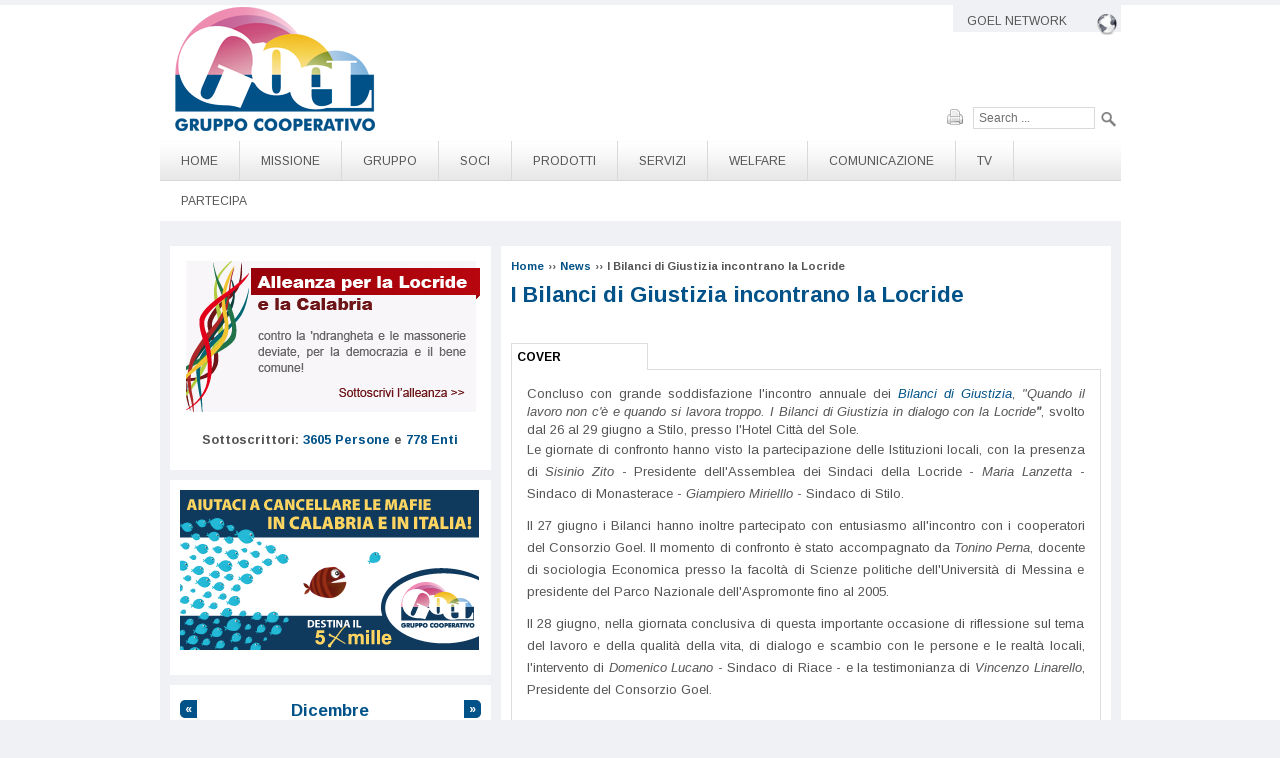

--- FILE ---
content_type: text/html; charset=utf-8
request_url: https://goel.coop/i-bilanci-di-giustizia-incontrano-la-locride.html
body_size: 11202
content:
<!DOCTYPE html>
<html>
<head>
<link href='//fonts.googleapis.com/css?family=Arimo:400,700,400italic' rel='stylesheet' type='text/css'>
  <meta http-equiv="Content-Type" content="text/html; charset=utf-8" />
<meta name="Generator" content="Drupal 7 (http://drupal.org)" />
<link rel="canonical" href="/i-bilanci-di-giustizia-incontrano-la-locride.html" />
<link rel="shortlink" href="/node/210" />
<link rel="shortcut icon" href="https://goel.coop/sites/default/files/ico_goel.png" type="image/png" />
  <title>I Bilanci di Giustizia incontrano la Locride | GOEL - Gruppo cooperativo</title>
  <link type="text/css" rel="stylesheet" href="https://goel.coop/sites/default/files/css/css_xE-rWrJf-fncB6ztZfd2huxqgxu4WO-qwma6Xer30m4.css" media="all" />
<link type="text/css" rel="stylesheet" href="https://goel.coop/sites/default/files/css/css_9uTktXyVOsVec7wDHF6SiXRstHC0EREC40ZOs4ZsbCc.css" media="all" />
<link type="text/css" rel="stylesheet" href="https://goel.coop/sites/default/files/css/css_NJaChtVY9gwcfh40DV91p96jnO23DfjggwmzoVPMCWI.css" media="all" />
<link type="text/css" rel="stylesheet" href="https://goel.coop/sites/default/files/css/css_CRga8rvjyA_KbbBhvf4PZP-3d6MI6nJ4BqQh1l6lEYw.css" media="all" />
<link type="text/css" rel="stylesheet" href="https://goel.coop/sites/default/files/css/css_XcO-ABFEpwt5VHntun67TI-Hly-YGRcFFDvOGLmXtJM.css" media="all" />
<link type="text/css" rel="stylesheet" href="https://goel.coop/sites/default/files/css/css_Gm_0fQi1Ch5Z1WiLDnVJFDtKVD4k-P4N2Iw20RhQMm8.css" media="print" />

<!--[if lt IE 7]>
<link type="text/css" rel="stylesheet" href="https://goel.coop/sites/all/themes/goel/fix-ie.css?sy1n1p" media="all" />
<![endif]-->
<script type="text/javascript" src="https://goel.coop/misc/jquery.js?v=1.4.4"></script>
<script type="text/javascript" src="https://goel.coop/misc/jquery-extend-3.4.0.js?v=1.4.4"></script>
<script type="text/javascript" src="https://goel.coop/misc/jquery-html-prefilter-3.5.0-backport.js?v=1.4.4"></script>
<script type="text/javascript" src="https://goel.coop/misc/jquery.once.js?v=1.2"></script>
<script type="text/javascript" src="https://goel.coop/misc/drupal.js?sy1n1p"></script>
<script type="text/javascript" src="https://goel.coop/misc/ui/jquery.ui.core.min.js?v=1.8.7"></script>
<script type="text/javascript" src="https://goel.coop/sites/all/modules/views_slideshow/js/views_slideshow.js?v=1.0"></script>
<script type="text/javascript" src="https://goel.coop/misc/jquery.cookie.js?v=1.0"></script>
<script type="text/javascript" src="https://goel.coop/misc/jquery.form.js?v=2.52"></script>
<script type="text/javascript" src="https://goel.coop/misc/form-single-submit.js?v=7.99"></script>
<script type="text/javascript" src="https://goel.coop/misc/ajax.js?v=7.99"></script>
<script type="text/javascript" src="https://goel.coop/sites/all/modules/jquery_update/js/jquery_update.js?v=0.0.1"></script>
<script type="text/javascript" src="https://goel.coop/sites/all/modules/admin_menu/admin_devel/admin_devel.js?sy1n1p"></script>
<script type="text/javascript" src="https://goel.coop/sites/all/modules/entityreference/js/entityreference.js?sy1n1p"></script>
<script type="text/javascript" src="https://goel.coop/sites/default/files/languages/it_7-OiMxkXzQyh4OjSO-ikj90ct916yDeIBaBf-ZFzmcc.js?sy1n1p"></script>
<script type="text/javascript" src="https://goel.coop/sites/all/libraries/colorbox/jquery.colorbox-min.js?sy1n1p"></script>
<script type="text/javascript" src="https://goel.coop/sites/all/modules/colorbox/js/colorbox.js?sy1n1p"></script>
<script type="text/javascript" src="https://goel.coop/sites/all/modules/rskit/rskit.js?sy1n1p"></script>
<script type="text/javascript" src="https://goel.coop/sites/all/modules/shorten/shortener/shortener.js?sy1n1p"></script>
<script type="text/javascript" src="https://goel.coop/sites/all/libraries/jquery.cycle/jquery.cycle.all.min.js?sy1n1p"></script>
<script type="text/javascript" src="https://goel.coop/sites/all/modules/views_slideshow/contrib/views_slideshow_cycle/js/views_slideshow_cycle.js?sy1n1p"></script>
<script type="text/javascript" src="https://goel.coop/sites/all/modules/views/js/base.js?sy1n1p"></script>
<script type="text/javascript" src="https://goel.coop/misc/progress.js?v=7.99"></script>
<script type="text/javascript" src="https://goel.coop/sites/all/modules/views/js/ajax_view.js?sy1n1p"></script>
<script type="text/javascript" src="https://goel.coop/sites/all/modules/matomo/matomo.js?sy1n1p"></script>
<script type="text/javascript" src="https://goel.coop/sites/all/themes/goel/html5.js?sy1n1p"></script>
<script type="text/javascript" src="https://goel.coop/sites/all/themes/goel/jquery.hoverIntent.minified.js?sy1n1p"></script>
<script type="text/javascript" src="https://goel.coop/sites/all/themes/goel/jquery.jplayer.min.js?sy1n1p"></script>
<script type="text/javascript">
<!--//--><![CDATA[//><!--
jQuery.extend(Drupal.settings, {"basePath":"\/","pathPrefix":"","setHasJsCookie":0,"ajaxPageState":{"theme":"goel","theme_token":"Q6m1OwEbueWJWSOq66Fcykbg8HC0Xx5s0_bubIDoN8c","jquery_version":"default","jquery_version_token":"UM3gJ4nYQ0nFQF8dGoeA_tCB9-YKFfXOuZZo5y_10i4","js":{"0":1,"misc\/jquery.js":1,"misc\/jquery-extend-3.4.0.js":1,"misc\/jquery-html-prefilter-3.5.0-backport.js":1,"misc\/jquery.once.js":1,"misc\/drupal.js":1,"misc\/ui\/jquery.ui.core.min.js":1,"sites\/all\/modules\/views_slideshow\/js\/views_slideshow.js":1,"misc\/jquery.cookie.js":1,"misc\/jquery.form.js":1,"misc\/form-single-submit.js":1,"misc\/ajax.js":1,"sites\/all\/modules\/jquery_update\/js\/jquery_update.js":1,"sites\/all\/modules\/admin_menu\/admin_devel\/admin_devel.js":1,"sites\/all\/modules\/entityreference\/js\/entityreference.js":1,"public:\/\/languages\/it_7-OiMxkXzQyh4OjSO-ikj90ct916yDeIBaBf-ZFzmcc.js":1,"sites\/all\/libraries\/colorbox\/jquery.colorbox-min.js":1,"sites\/all\/modules\/colorbox\/js\/colorbox.js":1,"sites\/all\/modules\/rskit\/rskit.js":1,"sites\/all\/modules\/shorten\/shortener\/shortener.js":1,"sites\/all\/libraries\/jquery.cycle\/jquery.cycle.all.min.js":1,"sites\/all\/modules\/views_slideshow\/contrib\/views_slideshow_cycle\/js\/views_slideshow_cycle.js":1,"sites\/all\/modules\/views\/js\/base.js":1,"misc\/progress.js":1,"sites\/all\/modules\/views\/js\/ajax_view.js":1,"sites\/all\/modules\/matomo\/matomo.js":1,"sites\/all\/themes\/goel\/html5.js":1,"sites\/all\/themes\/goel\/jquery.hoverIntent.minified.js":1,"sites\/all\/themes\/goel\/jquery.jplayer.min.js":1},"css":{"modules\/system\/system.base.css":1,"modules\/system\/system.menus.css":1,"modules\/system\/system.messages.css":1,"modules\/system\/system.theme.css":1,"misc\/ui\/jquery.ui.core.css":1,"misc\/ui\/jquery.ui.theme.css":1,"sites\/all\/modules\/views_slideshow\/views_slideshow.css":1,"sites\/all\/modules\/calendar\/css\/calendar_multiday.css":1,"modules\/comment\/comment.css":1,"modules\/field\/theme\/field.css":1,"modules\/node\/node.css":1,"modules\/search\/search.css":1,"modules\/user\/user.css":1,"sites\/all\/modules\/views\/css\/views.css":1,"sites\/all\/modules\/ckeditor\/css\/ckeditor.css":1,"sites\/all\/modules\/alleanza\/alleanza.css":1,"sites\/all\/libraries\/colorbox\/example3\/colorbox.css":1,"sites\/all\/modules\/ctools\/css\/ctools.css":1,"sites\/all\/modules\/poshilab\/poshilab.css":1,"sites\/all\/modules\/rskit\/rskit.css":1,"sites\/all\/modules\/shorten\/shortener\/shortener.css":1,"sites\/all\/modules\/simpatia\/simpatia.css":1,"sites\/all\/modules\/views_slideshow\/contrib\/views_slideshow_cycle\/views_slideshow_cycle.css":1,"sites\/all\/modules\/date\/date_views\/css\/date_views.css":1,"sites\/all\/themes\/goel\/styles.css":1,"sites\/all\/themes\/goel\/skin\/blue.monday\/jplayer.blue.monday.css":1,"sites\/all\/themes\/goel\/print.css":1,"sites\/all\/themes\/goel\/fix-ie.css":1}},"colorbox":{"transition":"elastic","speed":"350","opacity":"0.85","slideshow":false,"slideshowAuto":true,"slideshowSpeed":"2500","slideshowStart":"start slideshow","slideshowStop":"stop slideshow","current":"{current} of {total}","previous":"\u00ab Prev","next":"Next \u00bb","close":"Close","overlayClose":true,"returnFocus":true,"maxWidth":"100%","maxHeight":"800px","initialWidth":"300","initialHeight":"100","fixed":true,"scrolling":true,"mobiledetect":true,"mobiledevicewidth":"480px","file_public_path":"\/sites\/default\/files","specificPagesDefaultValue":"admin*\nimagebrowser*\nimg_assist*\nimce*\nnode\/add\/*\nnode\/*\/edit\nprint\/*\nprintpdf\/*\nsystem\/ajax\nsystem\/ajax\/*"},"viewsSlideshow":{"homepage_slideshow-block_1":{"methods":{"goToSlide":["viewsSlideshowPager","viewsSlideshowSlideCounter","viewsSlideshowCycle"],"nextSlide":["viewsSlideshowPager","viewsSlideshowSlideCounter","viewsSlideshowCycle"],"pause":["viewsSlideshowControls","viewsSlideshowCycle"],"play":["viewsSlideshowControls","viewsSlideshowCycle"],"previousSlide":["viewsSlideshowPager","viewsSlideshowSlideCounter","viewsSlideshowCycle"],"transitionBegin":["viewsSlideshowPager","viewsSlideshowSlideCounter"],"transitionEnd":[]},"paused":0}},"viewsSlideshowCycle":{"#views_slideshow_cycle_main_homepage_slideshow-block_1":{"num_divs":5,"id_prefix":"#views_slideshow_cycle_main_","div_prefix":"#views_slideshow_cycle_div_","vss_id":"homepage_slideshow-block_1","effect":"fade","transition_advanced":1,"timeout":9000,"speed":700,"delay":0,"sync":1,"random":1,"pause":1,"pause_on_click":0,"play_on_hover":0,"action_advanced":0,"start_paused":0,"remember_slide":0,"remember_slide_days":1,"pause_in_middle":0,"pause_when_hidden":0,"pause_when_hidden_type":"full","amount_allowed_visible":"","nowrap":0,"pause_after_slideshow":0,"fixed_height":1,"items_per_slide":1,"wait_for_image_load":1,"wait_for_image_load_timeout":3000,"cleartype":0,"cleartypenobg":0,"advanced_options":"{}"}},"better_exposed_filters":{"views":{"homepage_slideshow":{"displays":{"block":{"filters":[]}}},"products_list":{"displays":{"block_1":{"filters":[]},"block_2":{"filters":[]}}},"calendario":{"displays":{"block_1":{"filters":[]}}},"image_gallery":{"displays":{"latest_gallery":{"filters":[]}}},"activity":{"displays":{"block_1":{"filters":[]}}}}},"views":{"ajax_path":"\/views\/ajax","ajaxViews":{"views_dom_id:8c1f2afa4750950abfffde9d4ce4eef5":{"view_name":"calendario","view_display_id":"block_1","view_args":"2025-12","view_path":"node\/210","view_base_path":"calendario\/mese","view_dom_id":"8c1f2afa4750950abfffde9d4ce4eef5","pager_element":0},"views_dom_id:44a73d6ae348fcc8264e0d1f33bb56e1":{"view_name":"image_gallery","view_display_id":"latest_gallery","view_args":"","view_path":"node\/210","view_base_path":"gallery\/%","view_dom_id":"44a73d6ae348fcc8264e0d1f33bb56e1","pager_element":0}}},"urlIsAjaxTrusted":{"\/views\/ajax":true,"\/i-bilanci-di-giustizia-incontrano-la-locride.html":true},"matomo":{"trackMailto":1,"trackColorbox":1}});
//--><!]]>
</script>
<!-- <script src="http://cdn.jquerytools.org/1.2.6/tiny/jquery.tools.min.js"></script>
<script>(jQuery)(function($){$('#left a.gallery-block-link[title]').tooltip();});</script> -->
	<!--[if lt IE 9]>
		<script src="//html5shiv.googlecode.com/svn/trunk/html5.js"></script>
	<![endif]-->

</head>
<body class="html not-front not-logged-in no-sidebars page-node page-node- page-node-210 node-type-news i18n-it" >
  <div id="skip-link">
    <a href="#main-content" class="element-invisible" accesskey="s">Salta al contenuto principale</a>
	<a title="Go to top page" href="javascript:window.scrollTo(0,0);" accesskey="u" class="element-invisible">Go to page top</a>
  </div>
    
<div id="wrapper"><!-- #wrapper -->
    <!-- #top-header -->
    <section id="top-header">
        <!-- #logo -->
        <div id="logo" class="logo">
                                                <div id="branding"><strong><a href="/">
                                                                    <img src="https://goel.coop/sites/default/files/logo.png" alt=" " title=" " />
                                                                                            </a></strong></div>
                                    </div>
        <!-- end #logo -->
        <!-- right top menu -->
        <div id="right-top-menu">
            <ul class="tabs-top-menu">
                                                <li class="corp-network">
                    <div class="tabs-link" id="rel-corp-network">GOEL NETWORK</div>
                    <img src="/sites/all/themes/goel/images/network.png" alt="Corp Network" class="img-network"/>
                </li>
            </ul>
                        <!-- end login form -->
            <!-- corp network -->
            <div id="corp-network" class="top-menu-content">
                <div class="corp-network-content">
                      <div class="region region-sidebar-corporate">
    <div id="block-menu-menu-coporate1" class="block block-menu clearfix">

    <h2 class="title">CANGIARI</h2>
  
  <div class="content">
    <ul class="menu"><li class="first leaf"><a href="http://www.cangiari.it" title="">www.cangiari.it</a></li>
<li class="last leaf"><a href="http://www.cangiari.com" title="">www.cangiari.com</a></li>
</ul>  </div>
</div>
<div id="block-menu-menu-coporate2" class="block block-menu clearfix">

    <h2 class="title">GOEL Bio</h2>
  
  <div class="content">
    <ul class="menu"><li class="first last leaf"><a href="https://goel.bio">goel.bio</a></li>
</ul>  </div>
</div>
<div id="block-menu-menu-coporate3" class="block block-menu clearfix">

    <h2 class="title">I Viaggi del GOEL</h2>
  
  <div class="content">
    <ul class="menu"><li class="first last leaf"><a href="http://turismo.responsabile.coop" title="">turismo.responsabile.coop</a></li>
</ul>  </div>
</div>
  </div>
                	
                    <div class="clear"></div>
                </div>
            </div>
            <!-- end corp network -->            
        </div>
        <!-- end right top menu -->
        <!-- search area -->
        <div class="search-area">
            <!-- search form -->            
            <div class="block">
                <a title="Stampa" href="javascript:window.print()" accesskey="p"><span class="print">&nbsp;</span></a>
            </div>
            <div class="search-box">
                  <div class="region region-search-form">
    <div id="block-search-form" class="block block-search clearfix">

    
  <div class="content">
    <form action="/i-bilanci-di-giustizia-incontrano-la-locride.html" method="post" id="search-block-form" accept-charset="UTF-8"><div><div class="container-inline">
  <div class="form-item form-type-textfield form-item-search-block-form">
  <label class="element-invisible" for="edit-search-block-form--2">Cerca </label>
 <input title="Inserisci i termini da cercare." onblur="if (this.value == &#039;&#039;) {this.value = &#039;Search ...&#039;;}" onfocus="if (this.value == &#039;Search ...&#039;) {this.value = &#039;&#039;;}" type="text" id="edit-search-block-form--2" name="search_block_form" value="Search ..." size="15" maxlength="128" class="form-text" />
</div>
<div class="form-actions form-wrapper" id="edit-actions"><input alt="Cerca" type="image" id="edit-submit" name="submit" src="/sites/all/themes/goel/images/icon-search.png" class="form-submit" /></div><input type="hidden" name="form_build_id" value="form-wLSaK2PLw5vJnbBZjyUvuYpah4DzlJn17ZEme2a8Xec" />
<input type="hidden" name="form_id" value="search_block_form" />
</div>
</div></form>  </div>
</div>
  </div>
            	
            </div>
            <!-- end search form -->
        </div>
        <!-- end search area -->
    </section>
    <!-- end #top-header -->
    <!-- end #top-header -->
    <nav><!-- top nav -->
        <div class="mainmenu">
              <div class="region region-mainmenu">
    <div id="block-system-main-menu" class="block block-system block-menu clearfix">

    
  <div class="content">
    <ul class="menu"><li class="first collapsed"><a href="/" accesskey="H">Home</a></li>
<li class="expanded"><span title="" class="nolink" tabindex="0">Missione</span><ul class="menu"><li class="first leaf"><a href="/curriculum.html" accesskey="C">Curriculum</a></li>
<li class="last leaf"><a href="/manifesto" accesskey="H">Il manifesto di GOEL</a></li>
</ul></li>
<li class="expanded"><span title="" class="nolink" tabindex="0">Gruppo</span><ul class="menu"><li class="first expanded"><a href="/goel-gruppo-cooperativo.html">GOEL - Gruppo Cooperativo</a><ul class="menu"><li class="first leaf"><a href="/organigramma.html">Organigramma</a></li>
<li class="leaf"><a href="/organi-di-gruppo.html">Il Comitato di gruppo</a></li>
<li class="leaf"><a href="/bilanci-sociali-2023.html" accesskey="H">Bilanci sociali 2023</a></li>
<li class="leaf"><a href="/bilanci-sociali-2022.html" accesskey="H">Bilanci sociali 2022</a></li>
<li class="leaf"><a href="/bilanci-sociali-2021.html" accesskey="H">Bilanci sociali 2021</a></li>
<li class="leaf"><a href="/bilanci-sociali-2020.html" accesskey="H">Bilanci Sociali 2020</a></li>
<li class="last leaf"><a href="/riferimenti-gruppo-cooperativo-goel.html">Riferimenti</a></li>
</ul></li>
<li class="expanded"><a href="/goel-cooperativa-sociale.html" accesskey="H">GOEL Cooperativa Sociale</a><ul class="menu"><li class="first leaf"><a href="/organi-sociali.html" accesskey="H">Organi sociali</a></li>
<li class="leaf"><a href="/riferimenti.html" accesskey="H">Riferimenti</a></li>
<li class="last leaf"><a href="/comunicazioni-istituzionali-goel-cooperativa-sociale.html" accesskey="H">Comunicazioni istituzionali</a></li>
</ul></li>
<li class="expanded"><a href="/made-in-goel.html">Made in GOEL</a><ul class="menu"><li class="first leaf"><a href="/organi-sociali-made-in-goel.html">Organi sociali</a></li>
<li class="leaf"><a href="/riferimenti-made-in-goel.html">Riferimenti</a></li>
<li class="last leaf"><a href="/comunicazioni-istituzionali-made-in-goel.html" accesskey="H">Comunicazioni istituzionali</a></li>
</ul></li>
<li class="expanded"><a href="/soci-goel-bio.html" accesskey="B">GOEL Bio</a><ul class="menu"><li class="first leaf"><a href="/organi-sociali-goel-bio.html">Organi sociali</a></li>
<li class="leaf"><a href="/riferimenti-goel-bio.html">Riferimenti</a></li>
<li class="last leaf"><a href="/comunicazioni-istituzionali-goel-bio.html" accesskey="H">Comunicazioni istituzionali</a></li>
</ul></li>
<li class="expanded"><a href="/consorzio-sociale-goel.html-0" accesskey="H">Consorzio Sociale GOEL</a><ul class="menu"><li class="first leaf"><a href="/organi-sociali.html-1" accesskey="H">Organi sociali</a></li>
<li class="leaf"><a href="/riferimenti-consorzio-sociale-goel.html" accesskey="H">Riferimenti</a></li>
<li class="last leaf"><a href="/comunicazioni-istituzionali-consorzio-sociale-goel.html" accesskey="H">Comunicazioni istituzionali</a></li>
</ul></li>
<li class="last expanded"><a href="/amici-di-goel.html" accesskey="H">Associazione Amici di GOEL</a><ul class="menu"><li class="first leaf"><a href="/organi-sociali.html-0" accesskey="H">Organi sociali</a></li>
<li class="last leaf"><a href="/riferimenti.html-0" accesskey="H">Riferimenti</a></li>
</ul></li>
</ul></li>
<li class="expanded"><span class="nolink" tabindex="0">Soci</span><ul class="menu"><li class="first expanded"><a href="/arca-della-salvezza.html">Arca della Salvezza</a><ul class="menu"><li class="first leaf"><a href="/attivita-arca-della-salvezza.html">Attività</a></li>
<li class="last leaf"><a href="/riferimenti-arca.html">Riferimenti</a></li>
</ul></li>
<li class="expanded"><a href="/centro-emmaus.html">Centro Emmaus</a><ul class="menu"><li class="first leaf"><a href="/attivita-centro-emmaus.html">Attività</a></li>
<li class="last leaf"><a href="/riferimenti-centro-emmaus.html">Riferimenti</a></li>
</ul></li>
<li class="expanded"><a href="/comunita-di-liberazione.html">Comunità di Liberazione</a><ul class="menu"><li class="first leaf"><a href="/attivita-comunita-di-liberazione.html">Attività</a></li>
<li class="last leaf"><a href="/riferimenti-comunita-di-liberazione.html">Riferimenti</a></li>
</ul></li>
<li class="expanded"><a href="/idea.html">I.D.E.A.</a><ul class="menu"><li class="first leaf"><a href="/attivita-idea.html">Attività</a></li>
<li class="last leaf"><a href="/riferimenti-idea.html">Riferimenti</a></li>
</ul></li>
<li class="expanded"><a href="/il-nodo.html">Il Nodo</a><ul class="menu"><li class="first leaf"><a href="/attivita-il-nodo.html">Attività</a></li>
<li class="last leaf"><a href="/riferimenti-il-nodo.html">Riferimenti</a></li>
</ul></li>
<li class="expanded"><a href="/utopia.html">L&#039;Utopia</a><ul class="menu"><li class="first leaf"><a href="/attivita-utopia.html">Attività</a></li>
<li class="last leaf"><a href="/riferimenti-utopia.html">Riferimenti</a></li>
</ul></li>
<li class="expanded"><a href="/pathos.html">Pathos</a><ul class="menu"><li class="first leaf"><a href="/attivita-pathos.html">Attività</a></li>
<li class="last leaf"><a href="/riferimenti-pathos.html">Riferimenti</a></li>
</ul></li>
<li class="last collapsed"><a href="/abcoop.html">ABCoop</a></li>
</ul></li>
<li class="expanded"><span title="" class="nolink" tabindex="0">Prodotti</span><ul class="menu"><li class="first leaf"><a href="/cangiari.html" accesskey="T">CANGIARI</a></li>
<li class="last collapsed"><a href="/prodotti-goel-bio.html">GOEL Bio</a></li>
</ul></li>
<li class="expanded"><span title="" class="nolink" tabindex="0">Servizi</span><ul class="menu"><li class="first leaf"><a href="/i-viaggi-del-goel.html" accesskey="I">I viaggi del GOEL</a></li>
<li class="leaf"><a href="/campus" accesskey="H">Campus GOEL</a></li>
<li class="leaf"><a href="/communicatione" accesskey="W">GOèL èthical consulting &amp; communication</a></li>
<li class="last leaf"><a href="/madeingoel" accesskey="H">Made In GOEL</a></li>
</ul></li>
<li class="expanded"><span title="" class="nolink" tabindex="0">Welfare</span><ul class="menu"><li class="first leaf"><a href="/goel-educare.html">GOEL edu.CARE</a></li>
<li class="last expanded"><a href="/comunita-davide-e-maria-chiara.html">Comunità Davide e Maria Chiara</a><ul class="menu"><li class="first leaf"><a href="/struttura-residenziale-psichiatrica.html">Struttura</a></li>
<li class="leaf"><a href="/personale-struttura.html">Personale</a></li>
<li class="leaf"><a href="/progetto-percorsi-di-inclusione-sociale.html" accesskey="H">Progetto &quot;Percorsi di inclusione sociale&quot;</a></li>
<li class="last leaf"><a href="/progetto-work-experience.html" accesskey="H">Progetto Work Experience</a></li>
</ul></li>
</ul></li>
<li class="expanded"><span title="" class="nolink" tabindex="0">Comunicazione</span><ul class="menu"><li class="first leaf"><a href="/materiali-informativi.html" accesskey="H">Materiali Informativi</a></li>
<li class="expanded"><a href="/rassegna-stampa-2022.html">Rassegna Stampa</a><ul class="menu"><li class="first leaf"><a href="/node/989" accesskey="H">Rassegna Stampa 2025</a></li>
<li class="leaf"><a href="/node/930" accesskey="H">Rassegna Stampa 2023</a></li>
<li class="leaf"><a href="/rassegna-stampa-2022.html" accesskey="H">Rassegna Stampa 2022</a></li>
<li class="leaf"><a href="/rassegna-stampa-2021.html" accesskey="H">Rassegna Stampa 2021</a></li>
<li class="leaf"><a href="/rassegna-stampa-2020.html" accesskey="H">Rassegna Stampa 2020</a></li>
<li class="leaf"><a href="/rassegna-stampa-2019.html" accesskey="H">Rassegna Stampa 2019</a></li>
<li class="leaf"><a href="/rassegna-stampa-2018.html" accesskey="H">Rassegna Stampa 2018</a></li>
<li class="leaf"><a href="/rassegna-stampa-2017.html" accesskey="H">Rassegna Stampa 2017</a></li>
<li class="leaf"><a href="/rassegna-stampa-2016.html" accesskey="H">Rassegna Stampa 2016</a></li>
<li class="leaf"><a href="/node/563" accesskey="H">Rassegna Stampa 2015</a></li>
<li class="leaf"><a href="/node/562" accesskey="H">Rassegna Stampa 2014</a></li>
<li class="leaf"><a href="/rassegna-stampa-2013.html" accesskey="H">Rassegna Stampa 2013</a></li>
<li class="leaf"><a href="/rassegna-stampa-2012.html" title="Rassegna Stampa 2012">Rassegna Stampa 2012</a></li>
<li class="leaf"><a href="/rassegna-stampa-2011.html" title="Rassegna Stampa 2011">Rassegna Stampa 2011</a></li>
<li class="leaf"><a href="/rassegna-stampa-2010.html" title="Rassegna Stampa 2010">Rassegna Stampa 2010</a></li>
<li class="last leaf"><a href="/rassegna-stampa-2009.html" title="Rassegna Stampa 2009">Rassegna Stampa 2009</a></li>
</ul></li>
<li class="leaf"><a href="/premi-e-riconoscimenti.html" accesskey="H">Premi e Riconoscimenti</a></li>
<li class="last leaf"><a href="/contatti.html">Contatti</a></li>
</ul></li>
<li class="leaf"><a href="http://tv.goel.coop" title="">TV</a></li>
<li class="last expanded"><span class="nolink" tabindex="0">Partecipa</span><ul class="menu"><li class="first leaf"><a href="/5xmille">5 per mille</a></li>
<li class="leaf"><a href="/fai-una-donazione.html">Fai una donazione</a></li>
<li class="expanded"><a href="/posizioni-lavorative-aperte.html">Posizioni lavorative aperte</a><ul class="menu"><li class="first last collapsed"><a href="/collabora-con-noi.html" accesskey="L">Collabora con noi</a></li>
</ul></li>
<li class="last leaf"><a href="/amici-di-goel.html" accesskey="H">Amici di GOEL</a></li>
</ul></li>
</ul>  </div>
</div>
  </div>
			
        </div>
    </nav><!-- end of top nav -->

        <section id="main"><!-- #main content and sidebar area -->
        <section id="content" class="fixed-width"><!-- #content -->            
                                                <div class="breadcrumb">
                        <a href="/">Home</a><span class="breadcrumb-separator"> ›› </span><a href="/news.html">News</a><span class="breadcrumb-separator"> ›› </span>I Bilanci di Giustizia incontrano la Locride                    </div>              
                                                <a id="main-content"></a>
                <div id="tabs-wrapper" >                                                        <h1 class="with-tabs">I Bilanci di Giustizia incontrano la Locride</h1>
                                                            </div>                                                                                    <div class="clearfix">
                      <div class="region region-content">
    <div id="block-system-main" class="block block-system clearfix">

    
  <div class="content">
    <div id="node-210" class="node node-news">
    <div class="node-tabs">
        <ul>
            <li class="active"><a href="#" title="cover" class="active">Cover</a></li>
                                            </ul>
    </div>

    <div id="cover" class="tab-item">
        <div class="node-tab-item">
                            <div>
                <div class="field field-name-body field-type-text-with-summary field-label-hidden"><div class="field-items"><div class="field-item even"><div align="justify">
	Concluso con grande soddisfazione l'incontro annuale dei <a href="http://www.bilancidigiustizia.it/index.php"><em>Bilanci di Giustizia</em></a>, <em>"Quando il lavoro non c'è e quando si lavora troppo. I Bilanci di Giustizia in dialogo con la Locride<strong>"</strong></em>, svolto dal 26 al 29 giugno a Stilo, presso l'Hotel Città del Sole.</div>
<p align="justify">Le giornate di confronto hanno visto la partecipazione delle Istituzioni locali, con la presenza di <em>Sisinio Zito</em> - Presidente dell'Assemblea dei Sindaci della Locride - <em>Maria Lanzetta</em> - Sindaco di Monasterace - <em>Giampiero Mirielllo</em> - Sindaco di Stilo.</p>
<p align="justify">Il 27 giugno i Bilanci hanno inoltre partecipato con entusiasmo all'incontro con i cooperatori del Consorzio Goel. Il momento di confronto è stato accompagnato da <em>Tonino Perna</em>, docente di sociologia Economica presso la facoltà di Scienze politiche dell'Università di Messina e presidente del Parco Nazionale dell'Aspromonte fino al 2005.</p>
<p align="justify">Il 28 giugno, nella giornata conclusiva di questa importante occasione di riflessione sul tema del lavoro e della qualità della vita, di dialogo e scambio con le persone e le realtà locali, l'intervento di <em>Domenico Lucano</em> - Sindaco di Riace - e la testimonianza di <em>Vincenzo Linarello</em>, Presidente del Consorzio Goel.</p>
</div></div></div>            </div>
		        </div>
    </div>
    

</div>
  </div>
</div>
<div id="block-views-activity-block-1" class="block block-views clearfix">

    <h2 class="title">Altre news</h2>
  
  <div class="content">
    <div class="view view-activity view-id-activity view-display-id-block_1 view-dom-id-0a0e816039146b50c15736bc97a26fcf">
        
  
  
      <div class="view-content">
        <div class="views-row views-row-1 views-row-odd views-row-first">
      
          <div class="field-other-news-title"><a href="/nasce-il-marchio-calabria-oasi-della-biodiversita-d-europa.html">Nasce il marchio &quot;Calabria oasi della biodiversità d&#039; Europa&quot;</a></div>    
  <div class="field-news-info">        <span>20 Mag 2025 </span>  </div>  
          <div class="field-other-news-image"><img src="https://goel.coop/sites/default/files/styles/news_image_preview_mini/public/logo_Calabria_oasi_biodiversita_colori_ITA_rgb.jpg?itok=rrTyibNF" alt="Nasce il marchio &quot;Calabria oasi della biodiversità d' Europa&quot;" title="Nasce il marchio &quot;Calabria oasi della biodiversità d' Europa&quot;" /></div>    
          <div class="field-news-desc">NASCE IL MARCHIO “CALABRIA OASI DELLA BIODIVERSITÀ D’EUROPA”
GOEL E COMUNITÀ PROGETTO SUD LO REGALANO AL TERRITORIO
Qualche anno fa la scoperta: la Calabria è il giardino botanico d’Europa!
Con i suoi 780 km di coste (il 19% della penisola italiana), un territorio composto per il 42% da montagne, il 49% da colline e il 9% da pianure, con un’escursi...</div>    </div>
  <div class="views-row views-row-2 views-row-even">
      
          <div class="field-other-news-title"><a href="/naturasi-e-goel-gruppo-cooperativo-etica-bio-festival-caulonia-il-24-e-25-maggio.html">NaturaSi e GOEL - Gruppo Cooperativo: Etica Bio Festival a Caulonia il 24 e 25 maggio</a></div>    
  <div class="field-news-info">        <span>15 Mag 2025 </span>  </div>  
          <div class="field-other-news-image"><img src="https://goel.coop/sites/default/files/styles/news_image_preview_mini/public/Locandina%20A3%20EticoBioFestival_page-0001%281%29.jpg?itok=uWgDKsPv" alt="NaturaSi e GOEL - Gruppo Cooperativo: Etica Bio Festival a Caulonia il 24 e 25 maggio" title="NaturaSi e GOEL - Gruppo Cooperativo: Etica Bio Festival a Caulonia il 24 e 25 maggio" /></div>    
          <div class="field-news-desc"> 
Il 24 e 25 maggio 2025, il centro storico di <strong>Caulonia</strong> si trasformerà nel borgo dell’Etica Bio Festival. Dopo il successo delle edizioni precedenti, NaturaSi porta l’evento in Calabria, realizzato in collaborazione con <strong>GOEL - Gruppo Cooperativo </strong><strong>e</strong> con il patrocinio del Comune di Caulonia. Sono due...</div>    </div>
  <div class="views-row views-row-3 views-row-odd">
      
          <div class="field-other-news-title"><a href="/inaugurazione-dei-goel-biodiversi-labs-di-pianopoli-un-nuovo-passo-verso-la-valorizzazione-della">Inaugurazione dei GOEL Biodiversi Labs di Pianopoli: un nuovo passo verso la valorizzazione della biodiversità calabrese</a></div>    
  <div class="field-news-info">        <span>13 Mar 2025 </span>  </div>  
          <div class="field-other-news-image"><img src="https://goel.coop/sites/default/files/styles/news_image_preview_mini/public/inaugurazione-goelbiodiversilabs-pianopoli-7.jpg?itok=bWMF6leI" alt="Inaugurazione dei GOEL Biodiversi Labs di Pianopoli: un nuovo passo verso la valorizzazione della biodiversità calabrese" title="Inaugurazione dei GOEL Biodiversi Labs di Pianopoli: un nuovo passo verso la valorizzazione della biodiversità calabrese" /></div>    
          <div class="field-news-desc">Pianopoli, 14 marzo 2025 – Un altro tassello si aggiunge al cluster <strong>“GOEL Biodiversi”</strong>: si è tenuto ieri (13 marzo 2025, ndr) l'evento di <strong>inaugurazione dei GOEL Biodiversi Labs di Pianopoli</strong>, con un nuovo e moderno impianto di essiccazione e di disidratazione di materia prima vegetale.<br />
L'inaugurazione ha visto...</div>    </div>
  <div class="views-row views-row-4 views-row-even">
      
          <div class="field-other-news-title"><a href="/bando-il-servizio-civile-2025-scadenza-18-febbraio.html">BANDO PER IL SERVIZIO CIVILE 2025 - SCADENZA 18 FEBBRAIO</a></div>    
  <div class="field-news-info">        <span>22 Gen 2025 </span>  </div>  
          <div class="field-other-news-image"><img src="https://goel.coop/sites/default/files/styles/news_image_preview_mini/public/POST-GOEL-SERVIZIOCIVILE.jpg?itok=mSYsVGFD" alt="BANDO PER IL SERVIZIO CIVILE 2025 - SCADENZA 18 FEBBRAIO" title="BANDO PER IL SERVIZIO CIVILE 2025 - SCADENZA 18 FEBBRAIO" /></div>    
          <div class="field-news-desc">GOEL - Gruppo Cooperativo segnala l’apertura del <strong>Bando per il Servizio Civile Universale 2025.</strong> Quest’anno sono disponibili <strong>7 posti</strong> per giovani interessati a impegnarsi in progetti di grande impatto sociale e culturale, con l’obiettivo di contribuire al cambiamento e al riscatto della Calabria.
Le opportunita' di Se...</div>    </div>
  <div class="views-row views-row-5 views-row-odd">
      
          <div class="field-other-news-title"><a href="/arrivano-le-condanne-le-minacce-pino-trimboli-goel-parte-civile.html-0">ARRIVANO LE CONDANNE PER LE MINACCE A PINO TRIMBOLI, GOEL PARTE CIVILE</a></div>    
  <div class="field-news-info">        <span>08 Nov 2024 </span>  </div>  
          <div class="field-other-news-image"><img src="https://goel.coop/sites/default/files/styles/news_image_preview_mini/public/post-pinotrimboli.png?itok=LuX0Zgu9" alt="ARRIVANO LE CONDANNE PER LE MINACCE A PINO TRIMBOLI, GOEL PARTE CIVILE" title="ARRIVANO LE CONDANNE PER LE MINACCE A PINO TRIMBOLI, GOEL PARTE CIVILE" /></div>    
          <div class="field-news-desc">Si è concluso con la condanna dei due imputati il processo relativo alle minacce di morte subite dallo Chef del ristorante 'La Collinetta' di Martone Pino Trimboli, socio di GOEL – Gruppo Cooperativo.<br />
A seguito di una udienza svolta con rito abbreviato presso il Tribunale di Locri con giudice il dott. Andrea Bonato, si conclude così il primo...</div>    </div>
  <div class="views-row views-row-6 views-row-even views-row-last">
      
          <div class="field-other-news-title"><a href="/arrivano-le-condanne-le-minacce-pino-trimboli-goel-parte-civile.html">ARRIVANO LE CONDANNE PER LE MINACCE A PINO TRIMBOLI, GOEL PARTE CIVILE</a></div>    
  <div class="field-news-info">        <span>08 Nov 2024 </span>  </div>  
          <div class="field-other-news-image"><img src="https://goel.coop/sites/default/files/styles/news_image_preview_mini/public/post-pinotrimboli.png?itok=LuX0Zgu9" alt="ARRIVANO LE CONDANNE PER LE MINACCE A PINO TRIMBOLI, GOEL PARTE CIVILE" title="ARRIVANO LE CONDANNE PER LE MINACCE A PINO TRIMBOLI, GOEL PARTE CIVILE" /></div>    
          <div class="field-news-desc">Si è concluso con la condanna dei due imputati il processo relativo alle minacce di morte subite dallo Chef del ristorante 'La Collinetta' di Martone Pino Trimboli, socio di GOEL – Gruppo Cooperativo.<br />
A seguito di una udienza svolta con rito abbreviato presso il Tribunale di Locri con giudice il dott. Andrea Bonato, si conclude così il primo...</div>    </div>
    </div>
  
  
  
  
  
  
</div>  </div>
</div>
  </div>
                </div>
                              
            				
        </section> 
        <!-- end of #content -->
                    <aside id="sidebar"><!-- sidebar -->
                <div id="left">
                      <div class="region region-left">
    <div id="block-alleanza-alleanza-banner" class="block block-alleanza clearfix">

    
  <div class="content">
    <p class="rtecenter"><a href="/alleanza.html"><img alt="Sottoscrivi l'Alleanza per la Locride e la Calabria" src="/sites/default/files/banner_alleanza_0.jpg" style="width: 299px; height: 160px;" /></a></p>

<p class="rtecenter"><strong>Sottoscrittori: <a href="/alleanza/privati.html">3605 Persone</a> e <a href="alleanza/enti.html">778 Enti</a></strong></p>
  </div>
</div>
<div id="block-block-2" class="block block-block clearfix">

    
  <div class="content">
    <p><a href="/5-per-mille.html" target="_self"><img alt="" src="/sites/default/files/5xMille-Goel-2016_banner.png" style="height:160px; width:299px" /></a></p>
  </div>
</div>
<div id="block-views-calendario-block-1" class="block block-views clearfix">

    
  <div class="content">
    <div class="view view-calendario view-id-calendario view-display-id-block_1 view-dom-id-8c1f2afa4750950abfffde9d4ce4eef5">
            <div class="view-header">
          <div class="date-nav-wrapper clearfix">
    <div class="date-nav item-list">
      <div class="date-heading">
        <h3><a href="https://goel.coop/calendario/mese/2025-12" title="Visualizza il mese in una pagina intera">Dicembre</a></h3>
      </div>
      <ul class="pager">
              <li class="date-prev">
          <a href="https://goel.coop/i-bilanci-di-giustizia-incontrano-la-locride.html?mini=2025-11" title="Vai al mese precedente" rel="nofollow">&laquo;</a>        </li>
                    <li class="date-next">
          <a href="https://goel.coop/i-bilanci-di-giustizia-incontrano-la-locride.html?mini=2026-01" title="Vai al mese successivo" rel="nofollow">&raquo;</a>        </li>
            </ul>
    </div>
  </div>
    </div>
  
  
  
      <div class="view-content">
      <div class="calendar-calendar"><div class="month-view">
<table class="mini">
  <thead>
    <tr>
              <th class="days mon">
          L        </th>
              <th class="days tue">
          M        </th>
              <th class="days wed">
          M        </th>
              <th class="days thu">
          G        </th>
              <th class="days fri">
          V        </th>
              <th class="days sat">
          S        </th>
              <th class="days sun">
          D        </th>
          </tr>
  </thead>
  <tbody>
          <tr>
                  <td id="calendario-2025-12-01" class="mon mini past has-no-events">
            <div class="month mini-day-off"> 1 </div>
<div class="calendar-empty">&nbsp;</div>
          </td>
                  <td id="calendario-2025-12-02" class="tue mini past has-no-events">
            <div class="month mini-day-off"> 2 </div>
<div class="calendar-empty">&nbsp;</div>
          </td>
                  <td id="calendario-2025-12-03" class="wed mini past has-no-events">
            <div class="month mini-day-off"> 3 </div>
<div class="calendar-empty">&nbsp;</div>
          </td>
                  <td id="calendario-2025-12-04" class="thu mini past has-no-events">
            <div class="month mini-day-off"> 4 </div>
<div class="calendar-empty">&nbsp;</div>
          </td>
                  <td id="calendario-2025-12-05" class="fri mini past has-no-events">
            <div class="month mini-day-off"> 5 </div>
<div class="calendar-empty">&nbsp;</div>
          </td>
                  <td id="calendario-2025-12-06" class="sat mini past has-no-events">
            <div class="month mini-day-off"> 6 </div>
<div class="calendar-empty">&nbsp;</div>
          </td>
                  <td id="calendario-2025-12-07" class="sun mini past has-no-events">
            <div class="month mini-day-off"> 7 </div>
<div class="calendar-empty">&nbsp;</div>
          </td>
              </tr>
          <tr>
                  <td id="calendario-2025-12-08" class="mon mini past has-no-events">
            <div class="month mini-day-off"> 8 </div>
<div class="calendar-empty">&nbsp;</div>
          </td>
                  <td id="calendario-2025-12-09" class="tue mini past has-no-events">
            <div class="month mini-day-off"> 9 </div>
<div class="calendar-empty">&nbsp;</div>
          </td>
                  <td id="calendario-2025-12-10" class="wed mini past has-no-events">
            <div class="month mini-day-off"> 10 </div>
<div class="calendar-empty">&nbsp;</div>
          </td>
                  <td id="calendario-2025-12-11" class="thu mini past has-no-events">
            <div class="month mini-day-off"> 11 </div>
<div class="calendar-empty">&nbsp;</div>
          </td>
                  <td id="calendario-2025-12-12" class="fri mini past has-no-events">
            <div class="month mini-day-off"> 12 </div>
<div class="calendar-empty">&nbsp;</div>
          </td>
                  <td id="calendario-2025-12-13" class="sat mini past has-no-events">
            <div class="month mini-day-off"> 13 </div>
<div class="calendar-empty">&nbsp;</div>
          </td>
                  <td id="calendario-2025-12-14" class="sun mini past has-no-events">
            <div class="month mini-day-off"> 14 </div>
<div class="calendar-empty">&nbsp;</div>
          </td>
              </tr>
          <tr>
                  <td id="calendario-2025-12-15" class="mon mini past has-no-events">
            <div class="month mini-day-off"> 15 </div>
<div class="calendar-empty">&nbsp;</div>
          </td>
                  <td id="calendario-2025-12-16" class="tue mini past has-no-events">
            <div class="month mini-day-off"> 16 </div>
<div class="calendar-empty">&nbsp;</div>
          </td>
                  <td id="calendario-2025-12-17" class="wed mini past has-no-events">
            <div class="month mini-day-off"> 17 </div>
<div class="calendar-empty">&nbsp;</div>
          </td>
                  <td id="calendario-2025-12-18" class="thu mini past has-no-events">
            <div class="month mini-day-off"> 18 </div>
<div class="calendar-empty">&nbsp;</div>
          </td>
                  <td id="calendario-2025-12-19" class="fri mini past has-no-events">
            <div class="month mini-day-off"> 19 </div>
<div class="calendar-empty">&nbsp;</div>
          </td>
                  <td id="calendario-2025-12-20" class="sat mini past has-no-events">
            <div class="month mini-day-off"> 20 </div>
<div class="calendar-empty">&nbsp;</div>
          </td>
                  <td id="calendario-2025-12-21" class="sun mini past has-no-events">
            <div class="month mini-day-off"> 21 </div>
<div class="calendar-empty">&nbsp;</div>
          </td>
              </tr>
          <tr>
                  <td id="calendario-2025-12-22" class="mon mini past has-no-events">
            <div class="month mini-day-off"> 22 </div>
<div class="calendar-empty">&nbsp;</div>
          </td>
                  <td id="calendario-2025-12-23" class="tue mini past has-no-events">
            <div class="month mini-day-off"> 23 </div>
<div class="calendar-empty">&nbsp;</div>
          </td>
                  <td id="calendario-2025-12-24" class="wed mini past has-no-events">
            <div class="month mini-day-off"> 24 </div>
<div class="calendar-empty">&nbsp;</div>
          </td>
                  <td id="calendario-2025-12-25" class="thu mini past has-no-events">
            <div class="month mini-day-off"> 25 </div>
<div class="calendar-empty">&nbsp;</div>
          </td>
                  <td id="calendario-2025-12-26" class="fri mini past has-no-events">
            <div class="month mini-day-off"> 26 </div>
<div class="calendar-empty">&nbsp;</div>
          </td>
                  <td id="calendario-2025-12-27" class="sat mini past has-no-events">
            <div class="month mini-day-off"> 27 </div>
<div class="calendar-empty">&nbsp;</div>
          </td>
                  <td id="calendario-2025-12-28" class="sun mini today has-no-events">
            <div class="month mini-day-off"> 28 </div>
<div class="calendar-empty">&nbsp;</div>
          </td>
              </tr>
          <tr>
                  <td id="calendario-2025-12-29" class="mon mini future has-no-events">
            <div class="month mini-day-off"> 29 </div>
<div class="calendar-empty">&nbsp;</div>
          </td>
                  <td id="calendario-2025-12-30" class="tue mini future has-no-events">
            <div class="month mini-day-off"> 30 </div>
<div class="calendar-empty">&nbsp;</div>
          </td>
                  <td id="calendario-2025-12-31" class="wed mini future has-no-events">
            <div class="month mini-day-off"> 31 </div>
<div class="calendar-empty">&nbsp;</div>
          </td>
                  <td id="calendario-2026-01-01" class="thu mini empty">
            <div class="calendar-empty">&nbsp;</div>
          </td>
                  <td id="calendario-2026-01-02" class="fri mini empty">
            <div class="calendar-empty">&nbsp;</div>
          </td>
                  <td id="calendario-2026-01-03" class="sat mini empty">
            <div class="calendar-empty">&nbsp;</div>
          </td>
                  <td id="calendario-2026-01-04" class="sun mini empty">
            <div class="calendar-empty">&nbsp;</div>
          </td>
              </tr>
      </tbody>
</table>
</div></div>
    </div>
  
  
  
  
  
  
</div>  </div>
</div>
<div id="block-views-image-gallery-latest-gallery" class="block block-views clearfix">

    <h2 class="title">Gallerie</h2>
  
  <div class="content">
    <div class="view view-image-gallery view-id-image_gallery view-display-id-latest_gallery view-dom-id-44a73d6ae348fcc8264e0d1f33bb56e1">
        
  
  
      <div class="view-content">
        <div class="views-row views-row-1 views-row-odd views-row-first gallery-block">
      
          <div class="item-list"><ul><li class="first last"><a href="https://goel.coop/1-marzo-2008-segno.html" title="1 Marzo 2008 Segno" class="gallery-block-link"><img src="https://goel.coop/sites/default/files/styles/gallery_block_preview/public/Corteo_di_pace.jpg?itok=9RkoMmwE" alt="1 Marzo 2008 Segno" title="1 Marzo 2008 Segno" /></a></li>
</ul></div>    </div>
  <div class="views-row views-row-2 views-row-even gallery-block">
      
          <div class="item-list"><ul><li class="first last"><a href="https://goel.coop/1-marzo-2008-interventi.html" title="1 Marzo 2008 Interventi" class="gallery-block-link"><img src="https://goel.coop/sites/default/files/styles/gallery_block_preview/public/Padre_Alex_Zanotelli.jpg?itok=9KUcN3lJ" alt="1 Marzo 2008 Interventi" title="1 Marzo 2008 Interventi" /></a></li>
</ul></div>    </div>
  <div class="views-row views-row-3 views-row-odd views-row-last gallery-block">
      
          <div class="item-list"><ul><li class="first last"><a href="https://goel.coop/1-marzo-2008-preghiera-ecumenica.html" title="1 Marzo 2008 Preghiera ecumenica" class="gallery-block-link"><img src="https://goel.coop/sites/default/files/styles/gallery_block_preview/public/La_luce_che_guida.jpg?itok=vHcULWIf" alt="1 Marzo 2008 Preghiera ecumenica" title="1 Marzo 2008 Preghiera ecumenica" /></a></li>
</ul></div>    </div>
    </div>
  
  
  
  
  
  
</div>  </div>
</div>
  </div>
            
                </div>           
            </aside><!-- end of sidebar -->
            </section><!-- end of #main content and sidebar-->
    <footer>
        <section id="footer-area">
            <div class="footer-outer-block">
                  <div class="region region-footer-first">
    <div id="block-block-5" class="block block-block clearfix">

    
  <div class="content">
    <h3>GOEL — Gruppo Cooperativo</h3>
<p><strong>Sede legale</strong><br />
via Peppino Brugnano, 1<br />
89048, Siderno (RC)</p>
<p><strong>Sede amministrativa</strong><br />
Via Lazio, 43<br />
89042, Gioiosa Jonica (RC)<br />
Tel. e Fax +39 0964 419191<br />
-<br />
<strong>GOEL Cooperativa Sociale</strong><br />
Capitale Sociale: 238.000,00 euro<br />
Codice Fiscale e P.IVA: 02898550807<br />
Registro Imprese di RC: 02898550807<br />
REA: RC-196874<br />
Numero Albo Cooperative: C111214 - Sezione Coop a mutualità prevalente</p>
  </div>
</div>
  </div>
            </div>
            <div class="footer-outer-block">
                  <div class="region region-footer-second">
    <div id="block-menu-block-8" class="block block-menu-block clearfix">

    <h2 class="title">Gruppo Cooperativo</h2>
  
  <div class="content">
    <div class="menu-block-wrapper menu-block-8 menu-name-main-menu parent-mlid-339 menu-level-1">
  <ul class="menu"><li class="first leaf has-children menu-mlid-2152"><a href="/goel-gruppo-cooperativo.html">GOEL - Gruppo Cooperativo</a></li>
<li class="leaf has-children menu-mlid-5674"><a href="/goel-cooperativa-sociale.html" accesskey="H">GOEL Cooperativa Sociale</a></li>
<li class="leaf has-children menu-mlid-2153"><a href="/made-in-goel.html">Made in GOEL</a></li>
<li class="leaf has-children menu-mlid-2154"><a href="/soci-goel-bio.html" accesskey="B">GOEL Bio</a></li>
<li class="leaf has-children menu-mlid-5684"><a href="/consorzio-sociale-goel.html-0" accesskey="H">Consorzio Sociale GOEL</a></li>
<li class="last leaf has-children menu-mlid-5675"><a href="/amici-di-goel.html" accesskey="H">Associazione Amici di GOEL</a></li>
</ul></div>
  </div>
</div>
  </div>
            </div>
            <div class="footer-outer-block">
                  <div class="region region-footer-third">
    <div id="block-menu-block-3" class="block block-menu-block clearfix">

    <h2 class="title">Prodotti</h2>
  
  <div class="content">
    <div class="menu-block-wrapper menu-block-3 menu-name-main-menu parent-mlid-341 menu-level-1">
  <ul class="menu"><li class="first leaf menu-mlid-2155"><a href="/cangiari.html" accesskey="T">CANGIARI</a></li>
<li class="last leaf has-children menu-mlid-2150"><a href="/prodotti-goel-bio.html">GOEL Bio</a></li>
</ul></div>
  </div>
</div>
<div id="block-menu-block-4" class="block block-menu-block clearfix">

    <h2 class="title">Servizi</h2>
  
  <div class="content">
    <div class="menu-block-wrapper menu-block-4 menu-name-main-menu parent-mlid-342 menu-level-1">
  <ul class="menu"><li class="first leaf menu-mlid-2156"><a href="/i-viaggi-del-goel.html" accesskey="I">I viaggi del GOEL</a></li>
<li class="leaf menu-mlid-5673"><a href="/campus" accesskey="H">Campus GOEL</a></li>
<li class="leaf menu-mlid-4841"><a href="/communicatione" accesskey="W">GOèL èthical consulting &amp; communication</a></li>
<li class="last leaf menu-mlid-6000"><a href="/madeingoel" accesskey="H">Made In GOEL</a></li>
</ul></div>
  </div>
</div>
<div id="block-menu-block-5" class="block block-menu-block clearfix">

    <h2 class="title">Welfare</h2>
  
  <div class="content">
    <div class="menu-block-wrapper menu-block-5 menu-name-main-menu parent-mlid-343 menu-level-1">
  <ul class="menu"><li class="first leaf menu-mlid-2162"><a href="/goel-educare.html">GOEL edu.CARE</a></li>
<li class="last leaf has-children menu-mlid-2163"><a href="/comunita-davide-e-maria-chiara.html">Comunità Davide e Maria Chiara</a></li>
</ul></div>
  </div>
</div>
  </div>
            </div>
            <div class="footer-outer-block">
                  <div class="region region-footer-fourth">
    <div id="block-menu-block-6" class="block block-menu-block clearfix">

    <h2 class="title">Comunicazione</h2>
  
  <div class="content">
    <div class="menu-block-wrapper menu-block-6 menu-name-main-menu parent-mlid-344 menu-level-1">
  <ul class="menu"><li class="first leaf menu-mlid-3681"><a href="/materiali-informativi.html" accesskey="H">Materiali Informativi</a></li>
<li class="leaf has-children menu-mlid-482"><a href="/rassegna-stampa-2022.html">Rassegna Stampa</a></li>
<li class="leaf menu-mlid-5757"><a href="/premi-e-riconoscimenti.html" accesskey="H">Premi e Riconoscimenti</a></li>
<li class="last leaf menu-mlid-4990"><a href="/contatti.html">Contatti</a></li>
</ul></div>
  </div>
</div>
<div id="block-menu-block-7" class="block block-menu-block clearfix">

    <h2 class="title">Partecipa</h2>
  
  <div class="content">
    <div class="menu-block-wrapper menu-block-7 menu-name-main-menu parent-mlid-346 menu-level-1">
  <ul class="menu"><li class="first leaf menu-mlid-1790"><a href="/5xmille">5 per mille</a></li>
<li class="leaf menu-mlid-2531"><a href="/fai-una-donazione.html">Fai una donazione</a></li>
<li class="expanded menu-mlid-2843"><a href="/posizioni-lavorative-aperte.html">Posizioni lavorative aperte</a><ul class="menu"><li class="first last leaf has-children menu-mlid-1329"><a href="/collabora-con-noi.html" accesskey="L">Collabora con noi</a></li>
</ul></li>
<li class="last leaf menu-mlid-5678"><a href="/amici-di-goel.html" accesskey="H">Amici di GOEL</a></li>
</ul></div>
  </div>
</div>
  </div>
            </div>
        </section><!-- end of footer-area -->
                    <section id="footer-menu">
                  <div class="region region-footer-menu">
    <div id="block-menu-menu-menu-bottom" class="block block-menu clearfix">

    
  <div class="content">
    <ul class="menu"><li class="first leaf"><a href="/accessibilita.html" accesskey="A">Accessibilità</a></li>
<li class="leaf"><a href="/termini-e-condizioni-uso.html">Termini e condizioni d&#039;uso</a></li>
<li class="leaf"><a href="/privacy-policy.html" title="Visualizza le condizioni sulla Privacy">Privacy Policy</a></li>
<li class="last leaf"><a href="https://forms.goel.coop/it/form/whistleblowing" target="_blank">Whistleblowing</a></li>
</ul>  </div>
</div>
  </div>
            </section>
            </footer>
    <section id="footer-bottom">
        <div id="footer-bottom-content">
              <div class="region region-footer-bottom">
    <div id="block-block-9" class="block block-block clearfix">

    
  <div class="content">
    <div class="rtecenter">
<p>Powered by <a href="http://www.hi-lab.net" target="_blank" title="GOEL Multimedia Website">GOEL Multimedia</a> - <a href="http://validator.w3.org/check?uri=http%3A%2F%2Fwww.goel.coop%2F;verbose=1" target="_blank" title="This website is HTML5 Valid">HTML5</a> and CSS valid</p>
</div>
<p> </p>
  </div>
</div>
  </div>
        </div>
    </section>

</div><!-- #wrapper -->
  <script type="text/javascript">
<!--//--><![CDATA[//><!--
var _paq = _paq || [];(function(){var u=(("https:" == document.location.protocol) ? "https://analytics.hi-lab.net/" : "https://analytics.hi-lab.net/");_paq.push(["setSiteId", "1"]);_paq.push(["setTrackerUrl", u+"matomo.php"]);_paq.push(["setDoNotTrack", 1]);_paq.push(["trackPageView"]);_paq.push(["setIgnoreClasses", ["no-tracking","colorbox"]]);_paq.push(["enableLinkTracking"]);var d=document,g=d.createElement("script"),s=d.getElementsByTagName("script")[0];g.type="text/javascript";g.defer=true;g.async=true;g.src=u+"matomo.js";s.parentNode.insertBefore(g,s);})();
//--><!]]>
</script>
</body>
</html>


--- FILE ---
content_type: text/css
request_url: https://goel.coop/sites/default/files/css/css_CRga8rvjyA_KbbBhvf4PZP-3d6MI6nJ4BqQh1l6lEYw.css
body_size: 2049
content:
#content table.alleanza-table{width:100%;text-align:left;}table.alleanza-table td{line-height:20px;padding:6px;background-color:#FFFFFF;}table.alleanza-table td.active{background-color:#EFF6FF;color:#005288;text-align:left;}table.alleanza-table td span.ui-icon{float:left;margin:0 2px;}table.alleanza-table th{background:none repeat scroll 0 0 #005288;color:#FFFFFF;height:30px;text-indent:5px;}table.alleanza-table th a{color:#FFFFFF;}table.alleanza-table tr.even,table.alleanza-table  tr.odd{background-color:#FFFFFF;border-bottom:1px solid #005288;padding:0.1em 0.6em;}
#colorbox,#cboxOverlay,#cboxWrapper{position:absolute;top:0;left:0;z-index:9999;overflow:hidden;-webkit-transform:translate3d(0,0,0);}#cboxWrapper{max-width:none;}#cboxOverlay{position:fixed;width:100%;height:100%;}#cboxMiddleLeft,#cboxBottomLeft{clear:left;}#cboxContent{position:relative;}#cboxLoadedContent{overflow:auto;-webkit-overflow-scrolling:touch;}#cboxTitle{margin:0;}#cboxLoadingOverlay,#cboxLoadingGraphic{position:absolute;top:0;left:0;width:100%;height:100%;}#cboxPrevious,#cboxNext,#cboxClose,#cboxSlideshow{cursor:pointer;}.cboxPhoto{float:left;margin:auto;border:0;display:block;max-width:none;-ms-interpolation-mode:bicubic;}.cboxIframe{width:100%;height:100%;display:block;border:0;padding:0;margin:0;}#colorbox,#cboxContent,#cboxLoadedContent{box-sizing:content-box;-moz-box-sizing:content-box;-webkit-box-sizing:content-box;}#cboxOverlay{background:#000;opacity:0.9;filter:alpha(opacity = 90);}#colorbox{outline:0;}#cboxContent{margin-top:20px;background:#000;}.cboxIframe{background:#fff;}#cboxError{padding:50px;border:1px solid #ccc;}#cboxLoadedContent{border:5px solid #000;background:#fff;}#cboxTitle{position:absolute;top:-20px;left:0;color:#ccc;}#cboxCurrent{position:absolute;top:-20px;right:0px;color:#ccc;}#cboxLoadingGraphic{background:url(/sites/all/libraries/colorbox/example3/images/loading.gif) no-repeat center center;}#cboxPrevious,#cboxNext,#cboxSlideshow,#cboxClose{border:0;padding:0;margin:0;overflow:visible;width:auto;background:none;}#cboxPrevious:active,#cboxNext:active,#cboxSlideshow:active,#cboxClose:active{outline:0;}#cboxSlideshow{position:absolute;top:-20px;right:90px;color:#fff;}#cboxPrevious{position:absolute;top:50%;left:5px;margin-top:-32px;background:url(/sites/all/libraries/colorbox/example3/images/controls.png) no-repeat top left;width:28px;height:65px;text-indent:-9999px;}#cboxPrevious:hover{background-position:bottom left;}#cboxNext{position:absolute;top:50%;right:5px;margin-top:-32px;background:url(/sites/all/libraries/colorbox/example3/images/controls.png) no-repeat top right;width:28px;height:65px;text-indent:-9999px;}#cboxNext:hover{background-position:bottom right;}#cboxClose{position:absolute;top:5px;right:5px;display:block;background:url(/sites/all/libraries/colorbox/example3/images/controls.png) no-repeat top center;width:38px;height:19px;text-indent:-9999px;}#cboxClose:hover{background-position:bottom center;}
.ctools-locked{color:red;border:1px solid red;padding:1em;}.ctools-owns-lock{background:#ffffdd none repeat scroll 0 0;border:1px solid #f0c020;padding:1em;}a.ctools-ajaxing,input.ctools-ajaxing,button.ctools-ajaxing,select.ctools-ajaxing{padding-right:18px !important;background:url(/sites/all/modules/ctools/images/status-active.gif) right center no-repeat;}div.ctools-ajaxing{float:left;width:18px;background:url(/sites/all/modules/ctools/images/status-active.gif) center center no-repeat;}
table.poshilab-table{width:100%;float:left;}table.poshilab-table td{line-height:20px;padding:6px;}table.poshilab-table td span.ui-icon{float:left;margin:0 2px;}
#rskit-main{width:100%;float:left;}#rskit-top{width:100%;margin-bottom:10px;text-align:center;}#rskit-top .rskit-search-category{border:1px solid #CCCCCC;font-size:11px;height:20px;margin:6px 0;width:49%;}#rskit-top input.rskit-searchbox{border:1px solid #BBBBBB;font-size:11px;height:20px;width:100%;}#rskit-top .rskit-group{border:1px solid #CCCCCC;font-size:11px;height:20px;margin:6px 0;width:49%;}.rskit-page{float:left;height:20px;line-height:20px;margin:10px 0px;width:100%;}.rskit-page .rskit-page-dx{float:right;width:118px;text-align:right;}.rskit-page .rskit-page-sx{float:left;width:118px;text-align:left;height:32px;}.rskit-page .rskit-page-sx-small{float:left;width:32px;height:32px;}.rskit-page .rskit-page-dx-small{float:right;width:32px;height:32px;}.rskit-page .rskit-page-center{float:left;width:253px;text-align:center;}.rskit-category{background:none repeat scroll 0 0 #005288;color:#FFFFFF;float:left;font-size:14px;font-weight:bold;line-height:25px;margin:10px 0;text-indent:5px;width:100%;}.rskit-file{float:left;height:128px;margin:5px 0;position:relative;text-align:center;width:100%;}.rskit-data{text-align:center;font-size:11px;font-weight:bold;width:100%;}.rskit-generated-thumbs img{border:1px solid #CCCCCC;}.rskit-title{float:left;font-size:12px;font-weight:bold;height:41px;line-height:14px;text-align:center;width:100%;}.rskit-item{float:left;height:200px;margin:18px 8px;width:180px;}.rskit-options{margin:auto;width:60px;}.rskit-options-link{margin:2px;height:16px;width:16px;float:left;}.rskit-generated-thumbs img:hover{border:1px solid #005288;}.rskit-file-delete{background:url(/sites/all/modules/rskit/./image/delete.png) no-repeat 0 0 transparent;}.rskit-file-edit{background:url(/sites/all/modules/rskit/./image/edit.png) no-repeat 0 0 transparent;}.rskit-thumb-remove{background:url(/sites/all/modules/rskit/./image/del_image.png) no-repeat 0 0 transparent;}.rskit-thumb-create{background:url(/sites/all/modules/rskit/./image/image.png) no-repeat 0 0 transparent;}#rskit-category-form table{width:100%;}
.shortener-toggle{cursor:pointer;font-size:85%;margin-left:0.5em;}.shortener-toggle:before{content:"(";font-size:85%;}.shortener-toggle:after{content:")";font-size:85%;}
table.simpatia-table{width:100%;}table.simpatia-table td{line-height:20px;padding:6px;}table.simpatia-table td span.ui-icon{float:left;margin:0 2px;}
.views_slideshow_cycle_no_display,.views_slideshow_cycle_hidden,.views_slideshow_cycle_controls,.views-slideshow-controls-bottom,.views-slideshow-controls-top,.views_slideshow_cycle_image_count{display:none;}.views-slideshow-cycle-processed .views-slideshow-controls-bottom,.views-slideshow-cycle-processed .views-slideshow-controls-top{display:block;}.views-slideshow-pager-fields img{max-width:75px;max-height:75px;}.views-slideshow-pager-fields div{display:inline;}.views-slideshow-pager-fields > div{padding-left:10px;}.views-slideshow-pager-fields .active img{border:3px solid #000;}.views-slideshow-pager-fields .active{text-decoration:underline;}
div.date-views-pager{margin-left:auto;margin-right:auto;}div.date-views-pager li{float:left;text-align:left;width:20%;}div.date-views-pager div.current-page{font-weight:bold;text-align:center;}div.date-views-pager div.next-month,div.date-views-pager div.next-year{text-align:right;}.views-group-box div.date-views-filter-fieldset{margin-left:0;}.views-group-box fieldset.date-views-filter-fieldset{padding-top:0;}.views-group-box fieldset.date-views-filter-fieldset .container-inline-date > .form-item{border-width:0;margin:9px 3px 0 3px;display:block;}.views-group-box fieldset.date-views-filter-fieldset .container-inline-date .date-padding{padding:0;}.date-views-filter-wrapper{min-width:250px;}.date-views-filter input{float:left !important;margin-right:2px !important;min-width:12em;padding:0 !important;width:12em;}.date-nav{clear:both;padding-bottom:1.5em;width:100%;}.date-nav div.date-heading h3{margin:0;padding:0;}.date-nav-wrapper .clear-block{margin-bottom:10px;}.date-nav-wrapper{position:relative;margin-top:5px;width:100%;}.date-nav-wrapper .date-nav{background-color:transparent;border:0px;height:30px;height:auto;min-height:30px;position:relative;margin-bottom:10px;}.date-nav-wrapper .date-prev a,.date-nav-wrapper .date-next a{text-decoration:none;color:inherit;font-size:12px;}.date-nav-wrapper.date-nav a:hover{text-decoration:underline;}.date-nav-wrapper .date-prev{padding:5px 0;position:absolute;left:0px;text-align:left;top:0px;width:auto;z-index:1;font-size:12px;}.date-nav-wrapper .date-prev{left:0;right:auto;}.date-nav-wrapper .date-prev a{margin-left:10px;font-weight:bold;}.date-nav-wrapper .date-heading{position:relative;width:100%;top:0px;text-align:center;z-index:0;}.date-nav-wrapper .date-heading h3{line-height:30px;font-size:1.7em;}.date-nav-wrapper .date-next{padding:5px 0;position:absolute;right:0px;text-align:right;top:0px;width:auto;z-index:1;font-size:12px;}.date-nav-wrapper .date-next a{margin-right:10px;font-weight:bold;}


--- FILE ---
content_type: text/css
request_url: https://goel.coop/sites/default/files/css/css_XcO-ABFEpwt5VHntun67TI-Hly-YGRcFFDvOGLmXtJM.css
body_size: 7844
content:
*{margin:0;padding:0;}span.print{background:url(/sites/all/themes/goel/images/print.png) repeat-x scroll 0 0 transparent;display:block;height:16px;margin-right:10px;margin-top:2px;width:16px;}div.search-area div.block{float:left;}header,footer,section,aside,nav,article{display:block;}html{background-color:#eff1f4;}body{background-color:#ffffff;font-family:'Arimo',sans-serif;color:#555555;font-size:13px;margin-top:5px;}img,table,thead,tbody,th,tr,td{border:none;}p{margin:0 0 0.8em;padding:0;}fieldset{border:1px solid #CCCCCC;}h1,h2,h3,h4,h5,h6{clear:both;color:#005288;font-weight:700;margin-bottom:0.5em;margin-top:0.5em;}h1{font-size:1.7em;}h2{font-size:1.5em;}h3{font-size:1.3em;}h4{font-size:1.1em;}h5{font-size:1em;}h6{font-size:0.9em;}a:link,a:active,a:hover,a:visited{text-decoration:none;color:#005288;}a.button-link{background:url(/sites/all/themes/goel/images/bg-mainmenu-hover.png) repeat-x scroll 0 0 transparent;color:#FFFFFF;line-height:25px;padding:5px 20px;}.title2{color:#005288;font-size:1.15em;}a.reference{font-weight:700;border-bottom:1px dotted #005288;}a.reference:hover{border-bottom:0 none;}table.full-width{text-align:center;width:100%;}table.full-width tr{line-height:35px;}ul li{list-style:none outside none;}li a.active{color:#005288;}li.pager-current{color:#005288;font-weight:700;text-decoration:underline;}.subtitle2{font-style:italic;font-size:0.9em;}ul.primary li a{background:none repeat scroll 0 0 #005288;border-color:#005288;border-style:solid solid none;border-width:1px;color:#FFFFFF;height:auto;margin-right:0.5em;padding:1px 25px;text-decoration:none;}ul.primary li a:hover{background-color:#FFFFFF;color:#005288;border-color:#005288;}ul.primary li.active a{background-color:#FFFFFF;color:#005288;border-color:#005288;border-style:solid solid none;}ul.primary{border-bottom:1px solid #005288;float:left;line-height:23px;margin:0 0 10px;padding:0;width:100%;}ul.primary li{float:left;height:20px;margin-right:2px;padding:0;}#content .node ul li{border-bottom:1px solid #DDDDDD;line-height:22px;list-style-image:url(/sites/all/themes/goel/images/bg_li_extra.png);margin-bottom:10px;}#content p{line-height:22px;}#content .node ul,#content .node ol{padding-left:30px;margin-bottom:10px;}#content .node ol li{border-bottom:1px solid #DDDDDD;line-height:30px;}hr{background-color:#E7E7E7;border:0;height:1px;margin:8px 4px;clear:both;}.clear{clear:both;}input.text-input{border:1px solid #DAD9D9;height:20px;}#wrapper{width:961px;margin:0 auto;margin-top:5px;margin-bottom:5px;}nav{width:961px;height:40px;margin:0 auto;}header{width:961px;height:367px;margin:0 auto;}#main{background-color:#EFF1F4;float:left;margin:0 auto;overflow:hidden;padding-bottom:40px;padding-top:183px;width:961px;}body.not-front #main{padding-top:25px;}#content{background:none repeat scroll 0 0 #FFFFFF;float:right;margin:0 10px;padding:10px;}#content.full-width{width:920px;}#content.fixed-width{width:590px;}#sidebar{float:left;margin-left:10px;width:321px;}footer{width:961px;margin:0 auto;clear:both;}nav .mainmenu{font-size:16px;font-weight:700;}nav .mainmenu ul.menu{margin:0;list-style:none;line-height:normal;background:url(/sites/all/themes/goel/images/bg-mainmenu.png) repeat-x;height:40px;position:relative;}nav .menu li{border-right:1px solid #D9D9D9;display:block;float:left;line-height:40px;list-style:none outside none;margin:0;padding:0 0 0;}nav .menu li.last{border:none;}nav .menu a{cursor:pointer;display:block;float:left;font-size:12px;font-weight:normal;line-height:40px;padding:0 21px;text-decoration:none;text-transform:uppercase;color:#555555;}nav .menu span{display:block;float:left;padding:0px 21px;text-decoration:none;text-transform:uppercase;font-size:12px;height:40px;font-weight:normal;cursor:pointer;color:#555555;}nav .menu li ul li a{padding:0px 13px;}nav .menu li:hover,nav .menu li.showmenu{background:url(/sites/all/themes/goel/images/bg-mainmenu-hover.png) repeat-x;color:#ffffff;}nav .menu li.showmenu a,nav .menu li.showmenu span{background:url(/sites/all/themes/goel/images/arrow-menu.png) no-repeat center bottom;color:#ffffff;}nav .menu li a:hover,nav .menu li span:hover{color:#FFFFFF;}nav ul.menu li.expanded:hover a,nav ul.menu li.expanded:hover span{background:url(/sites/all/themes/goel/images/arrow-menu.png) no-repeat center bottom;}nav .menu li.showmenu ul li a,nav .menu li.showmenu ul li span{background:none repeat scroll 0 0 transparent;color:#ffffff;}nav ul.menu li.expanded:hover ul li a,nav ul.menu li.expanded:hover ul li span{background:none repeat scroll 0 0 transparent;}nav ul.menu li.expanded ul{background:none repeat scroll 0 0 #005288;left:0;position:absolute;top:40px;width:960px;display:none;z-index:200;height:25px;}nav ul.menu li.expanded ul{background:none repeat scroll 0 0 #005288;left:0;position:absolute;top:40px;width:960px;display:none;z-index:200;height:25px;}nav ul.menu li.expanded ul li{border:none;position:relative;}nav ul.menu li.expanded ul li:hover{background:none repeat scroll 0 0 #e8e8e8;}nav ul.menu li.active-trail{background:url(/sites/all/themes/goel/images/bg-mainmenu-hover.png) repeat-x;}nav ul.menu li.leaf a.active{background:url(/sites/all/themes/goel/images/bg-mainmenu-hover.png) repeat-x;color:#FFFFFF;}nav ul.menu li.active-trail ul li.active-trail{background:none repeat scroll 0 0 transparent;}nav ul.menu li.active-trail ul li:hover{background:none repeat scroll 0 0 #e8e8e8;}nav ul.menu li.active-trail a,nav ul.menu li.active-trail span{color:#FFFFFF;}nav ul.menu li.expanded ul li:hover a,nav ul.menu li.expanded ul li:hover span{color:#555555;}nav ul.menu li.expanded ul li a:hover,nav ul.menu li.expanded ul li span:hover{color:#005288;}nav ul.menu li.expanded ul li.last{border:none;width:auto;padding-left:0px;}nav ul.menu li.expanded ul li.expanded ul li.last{padding-left:0px;}nav ul.menu li.expanded ul li a,nav ul.menu li.expanded ul li span{color:#FFFFFF;font-weight:normal;line-height:25px;text-transform:none;}nav ul.menu li.expanded ul li ul li a,nav ul.menu li.expanded ul li ul li span{color:#555555;}nav ul.menu li.expanded ul li ul li a:hover,nav ul.menu li.expanded ul li ul li span:hover{color:#005288;}nav ul.menu li.expanded ul li.expanded ul{background:#e8e8e8;max-width:150px;position:absolute;top:25px;display:none;z-index:200;}nav ul.menu li.expanded ul li.expanded ul li{background:none repeat scroll 0 0 #E8E8E8;float:none;max-width:170px;overflow:hidden;width:170px;}header h1{color:#FFFFFF;font-size:34px;font-weight:normal;line-height:40px;padding-left:28px;padding-top:43px;width:400px;}header h1 a:link,header h1 a:visited{text-decoration:none;}header h1 a:hover{color:#555;}article img{border:none;}#content .content .field-name-body ul{padding-left:30px;}#content .content .field-name-body ol li{list-style:decimal outside none;}#content .content .field-name-body ol{padding-left:30px;}.alignleft,img.alignleft{display:inline;float:left;margin-right:8px;margin-top:4px;}.alignright,img.alignright{display:inline;float:right;margin-left:8px;margin-top:4px;}.aligncenter,img.aligncenter{clear:both;display:block;margin-left:auto;margin-right:auto;text-align:center;}img.alignleft,img.alignright,img.aligncenter{margin-bottom:12px;}aside h3{display:block;width:200px;height:40px;font-size:19px;padding-left:7px;margin-right:15px;color:#E4F7E4;}aside ul{list-style:none;margin-bottom:20px;margin-top:-15px;}aside li a{display:block;text-decoration:none;}aside li a:hover{text-decoration:underline;}#footer-area{background:none repeat scroll 0 0 #005288;color:#ffffff;overflow:hidden;padding:10px;}#footer-area h1,#footer-area h2,#footer-area h3,#footer-area h4,#footer-area h5,#footer-area h6{color:#FFFFFF;}.footer-segment{float:left;margin-right:20px;margin-left:20px;width:190px;}footer aside h4{color:#fff;font-size:16px;line-height:1.5em;}footer a:link,footer a:visited{color:#005288;text-decoration:underline;}footer a:hover{color:#555;}footer p{line-height:16px;margin-bottom:15px;}#top-header{display:block;height:136px;}#logo{margin:2px 0 0 15px;float:left;width:200px;}#right-top-menu{float:right;width:662px;position:relative;font-size:12px;}#right-top-menu ul{float:right;}#right-top-menu ul.tabs-top-menu div.tabs-link{cursor:pointer;float:left;font-size:12px;font-weight:normal;line-height:24px;padding:0 30px 0 10px;}#right-top-menu ul.tabs-top-menu li{background-color:#EFF1F4;float:left;height:23px;padding:4px 4px 0 4px;}#right-top-menu .login-form{display:none;background-color:#EFF1F4;float:right;padding:5px;position:absolute;right:0;top:23px;width:400px;z-index:50;}#right-top-menu .login-form-content{background-color:#ffffff;height:95px;padding-left:20px;}#right-top-menu .login-form-content .form-item-name,#right-top-menu .login-form-content .form-item-pass{float:left;}#right-top-menu .login-form-content .form-actions{float:right;}#right-top-menu .login-form-content label{font-size:12px;font-weight:normal;}#right-top-menu .login-form-content input[type="text"],#right-top-menu .login-form-content input[type="password"]{border:1px solid #DAD9D9;width:138px;margin-right:16px;height:20px;}#right-top-menu .login-form-content input#edit-submit{border:none;background-color:#005288;display:block;height:23px;margin-top:-45px;margin-right:25px;padding:0;width:50px;color:#ffffff;float:right;font-size:12px;}#right-top-menu .login-form-content .forgot-password a{color:#000000;border-bottom:2px solid #d4d4d4;}#right-top-menu .login-form-content .forgot-password{float:left;margin-left:157px;}#right-top-menu ul li.login{text-align:center;}#right-top-menu ul li.login label{width:80px;padding:0 5px;}#right-top-menu ul.tabs-top-menu li label.active{background-color:#ffffff;position:relative;z-index:100;}#right-top-menu ul li.corp-network label{float:left;margin-left:2px;padding-left:20px;width:148px;}#right-top-menu ul li.corp-network .img-network{float:left;margin:5px 0 0 0px;position:relative;z-index:100;}#corp-network{display:none;background-color:#eff1f4;float:right;padding:5px;position:absolute;right:0;top:23px;width:700px;z-index:50;}.corp-network-content{background-color:#ffffff;display:block;}#corp-network .block{border-right:2px solid #EFF1F4;float:left;margin-top:2px;min-height:95px;padding:4px 0 0 15px;width:149px;}#corp-network .block:last-child{border:none;}#corp-network .block h2{font-weight:normal;text-transform:uppercase;font-size:12px;margin:0;}#corp-network .block ul li{display:block;margin:0;padding:0;width:145px;}#corp-network .block ul li a{font-size:11px;color:#000000;}.search-area{float:right;margin-top:75px;}.search-area .search-box{float:left;z-index:10;}.search-area .search-box #search-field,.search-area .search-box #edit-search-block-form--2{font-size:12px;color:#717171;padding-left:5px;width:115px;float:left;border:1px solid #DAD9D9;height:20px;}.search-area .search-box #search-submit,.search-area .search-box #edit-submit{float:left;margin:5px;}.search-area .social-area{float:left;margin-left:50px;margin-top:4px;}.search-area .social-area .social-icon{float:left;margin-right:14px;}#slider{float:left;margin-bottom:-173px;margin-top:-40px;}#slider h2.title{display:none;}#slider #header-tabs{margin-left:10px;position:relative;z-index:50;}#slider #header-tabs ul li{background:none repeat scroll 0 0 #005288;border:1px solid #FFFFFF;color:#FFFFFF;cursor:pointer;float:left;height:28px;line-height:28px;list-style:none outside none;padding:0 0 10px 10px;text-transform:uppercase;width:220px;}#slider #header-tabs ul li.active{background:none repeat scroll 0 0 #ffffff;color:#005288;}#slider #header-tabs ul li.active a{color:#005288;}#slider .slider-content{background:none repeat scroll 0 0 #FFFFFF;float:left;margin-left:10px;margin-top:-12px;padding:10px;position:relative;z-index:100;display:none;}#slider .slidesContainer{margin:0 auto;width:920px;height:166px;overflow:auto;position:relative;}#slider .slide{padding:8px;margin:2px;border:1px solid #dfdfdf;width:438px;float:left;position:relative;}#slider .slider-content .slide .slide-img,#slider .slider-content .slide .slide-desc{float:left;}#slider .slide-readmore{background:url(/sites/all/themes/goel/images/bg-readmore.png) repeat-x scroll 0 0 transparent;height:22px;text-align:center;min-width:60px;bottom:10px;right:10px;position:absolute;}#slider .slide-readmore a{color:#ffffff;font-size:11px;line-height:22px;}#slider .slide-title,#slider .slide-desc{margin-left:10px;width:216px;}#slider .slide-title{margin-bottom:10px;float:right;}#slider .slide-title a{color:#005288;font-size:13px;font-weight:700;}#slider .slide-desc{height:80px;overflow:hidden;}.control{display:block;width:16px;height:185px;text-indent:-10000px;position:absolute;cursor:pointer;}#leftControl{top:0;left:-8px;background:transparent url(/sites/all/themes/goel/images/control_left.png) no-repeat 0 0;}#rightControl{top:0;right:-8px;background:transparent url(/sites/all/themes/goel/images/control_right.png) no-repeat 0 0;}#sidebar #left .block{margin:10px 0;background:#ffffff;padding:10px;margin-bottom:10px;}#sidebar #left .block:first-child{margin-top:0;}#sidebar .block h2{background:none repeat scroll 0 0 #005288;color:#FFFFFF;display:block;font-size:15px;font-weight:700;line-height:36px;text-indent:10px;text-transform:uppercase;width:300px;}#sidebar .block h2 a{color:#FFFFFF}#sidebar .block .desc{font-size:12px;margin:0 0 10px 20px;font-weight:700;}#sidebar .block .video{margin:0 0 0 20px;}#content .block{border-bottom:1px solid #cccccc;padding-bottom:22px;margin-bottom:25px;}.not-front #content .block{border:none;float:left;}#block-views-news-block .views-row{border-bottom:1px solid #CCCCCC;margin-bottom:20px;float:left;padding-bottom:10px;}#block-views-news-block .views-row.views-row-last{border-bottom:0 none;}#block-views-news-block .views-row-last{margin-bottom:0px;}#content .block-views h2{font-size:13px;font-weight:700;margin-bottom:10px;text-transform:uppercase;}#content .field-news-title{text-align:left;}#content .block .field-news-title a{color:#005288;font-size:16px;font-weight:700;}#content .block .field-news-info{font-size:11px;margin-bottom:0px;}#content .block .field-news-image{border:1px solid #CCCCCC;float:left;height:145px;margin:4px 7px 0 0;padding:2px;width:145px;}#content .block .field-news-desc{font-size:13px;}#content .block .field-events-desc,#content .block .field-activity-desc{font-size:13px;padding-left:100px;}#content .block .events-data{border:1px solid #DFDFDF;color:#005288;float:left;height:87px;margin:3px 10px 0 0;text-align:center;width:87px;}#content .block .events-month{float:left;font-size:24px;line-height:30px;width:100%;}#content .block .events-day{float:left;font-size:24px;line-height:30px;width:100%;}#content .block .events-year{float:left;font-size:18px;line-height:27px;width:100%;}#footer-area .block{float:left;font-size:12px;overflow:hidden;padding:10px;width:214px;}#footer-area .region{float:left;overflow:hidden;width:234px;}#footer-area div.footer-outer-block{float:left;min-height:380px;width:234px;border-right:1px solid #DDEEFF;}#footer-area div.footer-outer-block:last-child{border-right:0 none;}#footer-area ul.menu li{list-style:none outside none;margin:0;padding:1px 0;}#footer-area ul.menu li a{text-decoration:none;}#footer-area .region-footer-fourth .block:last-child{border:medium none;}#footer-area .block h2{font-size:14px;font-weight:700;color:#FFFFFF;}#footer-area .block a{color:#ffffff;}#content .breadcrumb,#content .breadcrumb a{font-size:11px;font-weight:700;float:left;line-height:20px;}#tabs-wrapper{margin-bottom:25px;}.content{line-height:1.3;text-align:left;line-height:18px;}.content .slide{line-height:16px;}#footer-bottom-content{display:block;height:132px;padding-top:15px;text-align:center;}#left li{list-style:none;margin:0;padding:0;float:left;}#left ul{list-style:none;margin:1px 0 0 0;padding:0;float:left;}#left ul.menu li:hover{cursor:pointer;}#left ul.menu li,#left ul.menu li ul li ul li{border:none;line-height:36px;}#left ul.menu li ul.menu div.slidemenu a,#left ul.menu li ul.menu div.slidemenuactive a{margin-left:20px;}#left ul.menu div.slidemenuactive a.active-trail{color:#FFFFFF;}#left ul.menu li a{float:left;overflow:hidden;text-decoration:none;text-indent:5px;color:#555555;width:250px;}#left ul.menu li a:hover{text-decoration:underline;}#left ul.menu li a.active{background-color:#005288;color:#ffffff;}#left ul.menu li.expanded span.show{background-image:url(/sites/all/themes/goel/images/leftmenu_noclick.png);background-position:center center;background-repeat:no-repeat;float:right;padding:0 10px;width:20px;}#left ul.menu li.expanded span.active{background-image:url(/sites/all/themes/goel/images/leftmenu_click.png);}#left ul.menu div.slidemenu,#left ul.menu div.slidemenuactive{float:left;width:300px;}#left ul.menu div.slidemenu:hover{background:none repeat scroll 0 0 #EFF1F4;}#left ul.menu div.slidemenuactive{background:none repeat scroll 0 0 #005288;}#left ul.menu li div.slidemenu{border-bottom:1px solid #DDDDDD;}#content .node-tabs{position:relative;z-index:20;}#content .node-custom-article .node-tabs ul,#content .node-news .node-tabs ul{padding:0;}#content .node-custom-article .node-tabs ul li,#content .node-news .node-tabs ul li{background-color:#005288;float:left;height:26px;line-height:26px;margin:0px 2px 0px 0px;padding:0;text-indent:5px;width:135px;list-style:none outside none;}#content .node-custom-article .node-tabs ul li.active,#content .node-news .node-tabs ul li.active{background-color:#ffffff;border:1px solid #dddddd;border-bottom:none;}.node-custom-article .node-tabs ul li a,.node-news .node-tabs ul li a{color:#FFFFFF;display:block;font-size:12px;font-weight:700;text-transform:uppercase;width:128px;}.node-custom-article .node-tabs ul li a.active,.node-news .node-tabs ul li a.active{color:#000000;}.node-custom-article .extra,.node-news .extra{float:left;margin-top:20px;padding:0;width:100%;}.node-custom-article .node-tab-item,.node-news .node-tab-item{border:1px solid #DDDDDD;clear:both;display:block;float:left;margin-top:-1px;padding:15px;width:558px;z-index:10;}.node-custom-article #audio,.node-custom-article #video,.node-custom-article #photo,.node-news #audio,.node-news #video,.node-news #photo{display:none;}.node-custom-article #video .video-file,.node-news #video .video-file{float:left;overflow:hidden;width:100%;}.node-custom-article #cover .cover-img{float:left;overflow:hidden;margin:10px 10px 0 0;}.node-custom-article #cover .cover-img img{border:1px solid #DDDDDD;padding:5px;}.node-custom-article #cover .cover-desc{padding-left:0px;margin:5px 0px;}.node-custom-article #video .video-file iframe,.node-news #video .video-file iframe{border:none;}.node-custom-article #video .video-info,.node-news #video .video-info{margin-top:10px;float:left;width:100%;}.node-custom-article #video .video-title,.node-news #video .video-title{color:#005288;font-size:1.2em;font-weight:700;margin-bottom:20px;}.node-custom-article #video .video-other,.node-news #video .video-other{float:right;margin-top:20px;}.node-custom-article #video .video-other a,.node-news #video .video-other a{color:#005288;}.node-custom-article .photo-item,.node-news .photo-item{border:1px solid #DDDDDD;float:left;height:94px;margin:4px;padding:3px;width:94px;}.node-custom-article .audio-item .audio-button,.node-news .audio-item .audio-button{background-image:url(/sites/all/themes/goel/images/play.png);cursor:pointer;display:block;float:right;height:22px;margin-right:42px;width:22px;}.node-custom-article .audio-item .audiofile,.node-news .audio-item .audiofile{clear:both;}.node-custom-article .audio-files .audio-item,.node-news .audio-files .audio-item{border-top:1px solid #DDDDDD;float:left;height:20px;padding:10px 0;width:100%;}.node-custom-article .audio-files .audio-item:last-child,.node-news .audio-files .audio-item:last-child{border-bottom:1px solid #DDDDDD;}.node-custom-article .audio-item .audio-info,.node-news .audio-item .audio-info{color:#005288;float:left;}#block-locale-language{margin:0px 30px 0px 30px;}#block-locale-language ul li{padding:0 5px;}#block-locale-language ul li a{line-height:23px;padding:0 5px;}#cboxOverlay{background:none repeat scroll 0 0 #CCCCCC;}#colorbox,#cboxOverlay,#cboxWrapper{overflow:visible;}#cboxCurrent{color:#FFFFFF;font-weight:700;}#cboxLoadingOverlay,#cboxLoadingGraphic{padding:5px;}#block-views-most-viewed-videos-block .video-title,#block-views-latest-videos-block .video-title{overflow:hidden;height:40px;}div.view-videos-by-taxonomy div.view-content{padding-left:3px;}.related-video{float:left;height:200px;margin:0 13px 35px;overflow:hidden;width:120px;}.min-related-video{text-align:center;}.min-related-dati-video{}.min-video-inner{height:90px;}.min-thumb-video{width:80px;float:left;}.min-dati-video{float:right;width:215px;}#block-views-related-videos-block h2.title{background:none repeat scroll 0 0 #005288;color:#FFFFFF;display:block;font-size:12px;font-weight:normal;line-height:30px;margin:0 0 10px;padding:0 0 0 10px;text-transform:uppercase;}#block-views-related-videos-block div.view-related-videos{padding-left:15px;}#page-taxonomy-title{float:left;font-size:103%;font-weight:normal;line-height:25px;margin:15px 0 5px;text-indent:5px;width:100%;}.taxonomy-tabs{float:left;overflow:hidden;width:100%;}div.video-tabs{float:left;width:100%;}div.video-content-middle{float:left;width:100%;}#mediaplayer{box-shadow:none;}#mediaplayer_bigPlay img{display:none;}#mediaplayer_bigPlay{background:url(/sites/all/themes/goel/images/button_player.png) no-repeat scroll center center transparent !important;}#left ul.pager a{margin:0 5px;}#left ul.pager{float:right;}#left ul.pager li{float:left;}#content .node-video{margin:20px 10px;padding-bottom:20px;}#content .node-video div.video-video{width:100%;float:left;padding:10px 0px;}#content .node-video div.video-body{float:left;padding-bottom:10px;width:100%;}#content .node-video div.video-tags{display:inline;float:left;padding-bottom:10px;width:100%;}#content .node-video div.video-tags .field-item{float:left;margin:0 0.3em;}.breadcrumb-separator{float:left;padding:0px 4px;}#footer-bottom{font-size:12px;line-height:15px;}div.sharethis{float:right;height:20px;}.item-list .pager{margin-top:0.75em;}.item-list ul li{margin:0 0 0.25em 0.5em;}#block-views-homepage-slideshow-block{position:relative;}div.slogan-slideshow{color:#005288;font-size:22px;text-align:left;text-transform:uppercase;line-height:25px;font-weight:700;}div.slide-longdesc{color:#005288;display:none;font-size:14px;max-height:165px;padding:20px 0;text-align:left;}div.slide-bar{background-image:url(/sites/all/themes/goel/images/leftmenu_noclick.png);background-position:386px 8px;background-repeat:no-repeat;height:15px;cursor:pointer;}div.slide-bar hr{background-color:#005288;}div.slide-banner-box{background-color:#DDEEFF;left:10px;opacity:0.8;filter:alpha(opacity=80);filter:"alpha(opacity=80)";padding:10px;position:absolute;top:30px;width:400px;}div.news-noicon{background:url(/sites/all/themes/goel/images/news.png) no-repeat scroll 0 0 transparent;width:87px;height:87px;}div.news-noicon-big{background:url(/sites/all/themes/goel/images/newsbig.png) no-repeat scroll 0 0 transparent;width:130px;height:130px;}#block-views-events-block .view-events .views-row-odd{border-right:1px dotted #CCCCCC;float:left;padding-right:15px;width:280px;}#block-views-events-block .view-events .views-row-even{float:left;margin-left:14px;width:280px;}#content div.evento-item{float:left;margin:0 0 30px;width:100%;}div.field-name-field-events-image{border:1px solid #CCCCCC;float:left;height:200px;margin:0 10px 10px 0;padding:10px;width:200px;}.field-other-news-title{color:#005288;font-size:14px;font-weight:700;text-align:left;}#content .block .field-other-news-image{border:1px solid #CCCCCC;float:left;height:87px;margin:4px 7px 0 0;padding:2px;width:87px;}#content .view-activity .views-row-odd{border-right:1px dotted #CCCCCC;float:left;margin:0px 5px 20px 0;padding-right:15px;width:280px;}#content .view-activity .views-row-even{float:left;margin:0px 0 20px 9px;width:280px;}#content div.view-display-id-archivio_news .views-row{border:0 none;margin:5px 0;padding:10px 10px 10px 0;width:100%;}label.filter-news-label{float:left;line-height:25px;font-weight:normal;}div.filter-news select{border:1px solid #CCCCCC;font-size:12px;min-width:250px;width:250px;}div.filter-news{border-bottom:1px solid #CCCCCC;padding:10px;margin-bottom:10px;border-top:1px solid #CCCCCC;}#content .block a:hover{text-decoration:underline;}#content .node-tabs a:hover{text-decoration:none;}div.allegato-label{background:none repeat scroll 0 0 #005288;color:#FFFFFF;font-weight:bold;margin-bottom:10px;padding:3px;text-indent:5px;text-transform:uppercase;}div.allegato{margin-top:20px;}#content div.news-image{border:1px solid #CCCCCC;float:left;margin:0 10px 10px 0;padding:10px;width:200px;}#content div.news-content{border-bottom:1px solid #CCCCCC;margin-bottom:10px;min-height:250px;}.view .date-nav-wrapper .date-heading h3{font-size:1.3em;width:100%;line-height:22px;}.view .date-nav-wrapper .date-nav{margin:0;padding:0;}#left .view .date-nav-wrapper .date-prev a{float:left;}#left .view .date-nav-wrapper .date-next a{float:right;}#left .view .date-nav-wrapper .date-heading{height:22px;}.calendar-calendar tr td.today,.calendar-calendar tr.odd td.today,.calendar-calendar tr.even td.today{background-color:#EFF1F4;}.calendar-calendar .week-view .full div.single-day div.weekview,.calendar-calendar .day-view .full div.single-day div.dayview{background:none repeat scroll 0 0 #DDEEFF;}table td.mini,table th.mini,table.mini td.week{padding:0 14px 0 0;}.calendar-calendar .week-view .full div.single-day div.weekview,.calendar-calendar .day-view .full div.single-day div.dayview{border:1px solid #005288;}#content .view .date-nav-wrapper .date-nav{margin-bottom:10px;}#content form input,form select,form textarea{border:1px solid #CCCCCC;line-height:20px;font-size:12px;}#content form input:focus,form select:focus,form textarea:focus{border:1px solid #005288;}#content form input,form select{height:20px;}#content form .form-submit{height:auto;cursor:pointer;min-width:100px;padding:5px;margin:0 5px;}#content form .form-file{height:auto;}#content .breadcrumb span{float:left}div.accordion .opening{background:none repeat scroll 0 0 #005288;color:#FFFFFF;cursor:pointer;display:block;font-weight:700;line-height:30px;margin:5px 0;padding:0 30px 0 10px;text-decoration:none;text-align:left;position:relative;}div.accordion2 .opening{background:none repeat scroll 0 0 #EFF1F4;color:#555555;cursor:pointer;display:block;font-weight:normal;line-height:30px;margin:5px 0;padding:0 30px 0 10px;text-decoration:none;text-align:left;position:relative;}div.accordion .subtitle2,div.accordion2 .subtitle2{font-style:normal;line-height:15px;margin-top:-3px;padding-bottom:5px;}div.accordion .preview,div.accordion2 .preview{border:2px solid #FFFFFF;float:left;height:75px;width:75px;margin-right:10px;margin-top:9px;}div.accordion .opening-image,div.accordion2 .opening-image{min-height:97px;}div.accordion2 .title2{color:#005288;}div.accordion .title2{color:#FFFFFF;}div.accordion div.frecciagiu{background:url(/sites/all/themes/goel/images/leftmenu_click.png) no-repeat scroll center center transparent;bottom:0;float:right;height:30px;position:absolute;right:0;width:30px;}div.accordion2 div.frecciagiu{background:url(/sites/all/themes/goel/images/leftmenu_noclick.png) no-repeat scroll center center transparent;bottom:0;float:right;height:30px;position:absolute;right:0;width:30px;}div.accordion .expandeditem,div.accordion2 .expandeditem{padding:5px;}span.frecciagiu{background:url(/sites/all/themes/goel/images/leftmenu_click.png) no-repeat scroll center center transparent;float:right;height:30px;width:38px;}.headblu{color:#005288;font-size:13px;font-weight:700;line-height:2;text-decoration:underline;text-transform:uppercase;text-transform:uppercase;}div.doc-title{font-size:13px;font-weight:700;}div.doc-descr{font-size:12px;}div.doc-table table{width:100%;font-size:12px;}div.doc-item{float:left;width:100%;padding-bottom:15px;margin-bottom:15px;border-bottom:1px dotted #CCCCCC;}#content .node-galleria .field-name-field-immagine .field-item{border:1px solid #CCCCCC;float:left;margin:5px;padding:3px;}#content .node-galleria img{display:block;}#content form .views-exposed-widget .form-text{width:380px;}#content form .views-exposed-widget .form-submit{cursor:pointer;height:auto;min-width:100px;margin:18px 0 0 0;padding:1px;}#galleriffic{width:100%;float:left;height:auto;}#galleriffic #thumbs{margin:0 0 0 10px;width:580px;}#galleriffic .controls{margin-top:-30px;width:100%;}#galleriffic #gallery{position:relative;margin:0px;width:100%;}#galleriffic #caption{float:left;margin-top:10px;min-height:50px;width:100%;}#galleriffic span.image-caption{border:0 none;position:relative;}#galleriffic span.image-wrapper{text-align:center;}#galleriffic div.back-link{float:left;margin:20px 0 0 10px;width:100%;}#galleriffic ul.thumbs li.selected a.thumb{background:none repeat scroll 0 0 #005288;}#galleriffic ul.thumbs li{margin:5px 10px 5px 0;}#galleriffic .image-desc{line-height:1.3em;padding:2px;}div.gallery-item{float:left;width:273px;margin:5px;border:1px solid #DDD;padding:5px;}div.gallery-title{width:100%;text-align:center;font-weight:700;height:25px;}#content div.gallery-item ul,#content div.gallery-item li{margin:0px;padding:0px;text-align:center;}#content div.view-image-gallery{float:left;margin-top:15px;}#left div.gallery-block a{margin:0px;padding:0px;height:85px;width:85px;}#left div.gallery-block ul li{margin:3px;padding:3px;border:1px solid #DDD;}#left .gallery-block ul li:hover{border:1px solid #005288;background:#CCC;}.tooltip{background:none repeat scroll 0 0 #FFFFFF;color:#555555;border:1px solid #005288;display:none;font-size:12px;height:auto;padding:5px;}.view .date-nav-wrapper .date-next{background:none repeat scroll 0 0 #005288;max-width:60px;overflow:hidden;}.view .date-nav-wrapper .date-prev{background:none repeat scroll 0 0 #005288;max-width:60px;overflow:hidden;}.view .date-nav-wrapper .date-prev a,.view .date-nav-wrapper .date-next a{color:#FFFFFF;font-size:12px;text-decoration:none;}.calendar-calendar td{color:inherit;}.view-calendario{float:left;width:100%;}.calendar-calendar th.days{background-color:#005288;border:1px solid #FFFFFF;color:#FFFFFF;font-weight:700;}.calendar-calendar td.empty{color:#AAAAAA;}.calendar-calendar .month-view .full td.single-day .calendar-empty,.calendar-calendar .month-view .full td.single-day.empty,.calendar-calendar .month-view .full td.date-box.empty{background:none repeat scroll 0 0 #DDEEFF;}.calendar-calendar .month-view .full td.single-day .inner div,.calendar-calendar .month-view .full td.single-day .inner div a,.calendar-calendar .month-view .full td.multi-day .inner div,.calendar-calendar .month-view .full td.multi-day .inner div a,.calendar-calendar .month-view .full td .inner div.calendar.monthview div,.calendar-calendar .month-view .full td .inner div.calendar.monthview div a,.calendar-calendar .week-view .full td.single-day .inner div,.calendar-calendar .week-view .full td.single-day .inner div a,.calendar-calendar .week-view .full td.multi-day .inner div,.calendar-calendar .week-view .full td.multi-day .inner div a,.calendar-calendar .week-view .full td .inner div.calendar.weekview div,.calendar-calendar .week-view .full td .inner div.calendar.weekview div a,.calendar-calendar .day-view .full td .inner div.view-item,.calendar-calendar .day-view .full td .inner div.calendar div,.calendar-calendar .day-view .full td .inner div.calendar div a{background:none repeat scroll 0 0 #DDEEFF;}.calendar-calendar .month-view .full tr td.single-day.today{border-bottom:2px solid #005288;}.calendar-calendar .month-view .full tr td.today,.calendar-calendar .month-view .full tr.odd td.today,.calendar-calendar .month-view .full tr.even td.today{border-left:2px solid #005288;border-right:2px solid #005288;}.calendar-calendar .month-view .full td.date-box.today{border-color:#005288;}#footer-menu{background:none repeat scroll 0 0 #EFF1F4;height:25px;overflow:hidden;}#footer-menu a{text-decoration:none;}#footer-menu ul li{border-right:1px solid #AAAAAA;display:inline;line-height:25px;list-style:none outside none;margin:0;padding:0 10px;}li.social-links{background-image:url(/sites/all/themes/goel/images/social_links.png);background-repeat:no-repeat;float:left;margin-right:4px !important;width:16px;overflow:hidden;}li.social-links a{text-indent:-9999px;display:block;}li.share-facebook{background-position:0 -180px;}li.share-twitter{background-position:0 -620px;}li.share-oknotizie{background-position:0 -960px;}li.share-email{background-position:0 -460px;}li.share-googleplus{width:24px;background-image:none;}fieldset.webform-component-fieldset{border:0 none;}fieldset.webform-component-fieldset legend{background:none repeat scroll 0 0 #EFF1F4;font-size:1em;line-height:25px;width:100%;}.node-stats{float:left;padding:5px 0;text-align:right;width:100%;}table.webform-grid{width:100%;}table.webform-grid thead tr th.webform-grid-option{padding-right:0;}
div.jp-audio,div.jp-video{font-size:1em;font-family:Verdana,Arial,sans-serif;line-height:1.6;color:#666;border:1px solid #009be3;background-color:#eee;position:relative;}div.jp-audio{width:420px;}div.jp-video-270p{width:480px;}div.jp-video-360p{width:640px;}div.jp-video-full{width:480px;height:270px;position:static !important;position:relative}div.jp-video-full div.jp-jplayer{top:0;left:0;position:fixed !important;position:relative;overflow:hidden;z-index:1000;}div.jp-video-full div.jp-gui{position:fixed !important;position:static;top:0;left:0;width:100%;height:100%;z-index:1000;}div.jp-video-full div.jp-interface{position:absolute !important;position:relative;bottom:0;left:0;z-index:1000;}div.jp-interface{position:relative;background-color:#eee;width:100%;}div.jp-audio div.jp-type-single div.jp-interface{height:80px;}div.jp-audio div.jp-type-playlist div.jp-interface{height:80px;}div.jp-video div.jp-interface{border-top:1px solid #009be3;}div.jp-controls-holder{clear:both;width:440px;margin:0 auto;position:relative;overflow:hidden;top:-8px;}div.jp-interface ul.jp-controls{list-style-type:none;margin:0;padding:0;overflow:hidden;}div.jp-audio ul.jp-controls{width:380px;padding:20px 20px 0 20px;}div.jp-video div.jp-type-single ul.jp-controls{width:78px;margin-left:200px;}div.jp-video div.jp-type-playlist ul.jp-controls{width:134px;margin-left:172px;}div.jp-video ul.jp-controls,div.jp-interface ul.jp-controls li{display:inline;float:left;}div.jp-interface ul.jp-controls a{display:block;overflow:hidden;text-indent:-9999px;}a.jp-play,a.jp-pause{width:40px;height:40px;}a.jp-play{background:url(/sites/all/themes/goel/skin/blue.monday/jplayer.blue.monday.jpg) 0 0 no-repeat;}a.jp-play:hover{background:url(/sites/all/themes/goel/skin/blue.monday/jplayer.blue.monday.jpg) -41px 0 no-repeat;}a.jp-pause{background:url(/sites/all/themes/goel/skin/blue.monday/jplayer.blue.monday.jpg) 0 -42px no-repeat;display:none;}a.jp-pause:hover{background:url(/sites/all/themes/goel/skin/blue.monday/jplayer.blue.monday.jpg) -41px -42px no-repeat;}a.jp-stop,a.jp-previous,a.jp-next{width:28px;height:28px;margin-top:6px;}a.jp-stop{background:url(/sites/all/themes/goel/skin/blue.monday/jplayer.blue.monday.jpg) 0 -83px no-repeat;margin-left:10px;}a.jp-stop:hover{background:url(/sites/all/themes/goel/skin/blue.monday/jplayer.blue.monday.jpg) -29px -83px no-repeat;}a.jp-previous{background:url(/sites/all/themes/goel/skin/blue.monday/jplayer.blue.monday.jpg) 0 -112px no-repeat;}a.jp-previous:hover{background:url(/sites/all/themes/goel/skin/blue.monday/jplayer.blue.monday.jpg) -29px -112px no-repeat;}a.jp-next{background:url(/sites/all/themes/goel/skin/blue.monday/jplayer.blue.monday.jpg) 0 -141px no-repeat;}a.jp-next:hover{background:url(/sites/all/themes/goel/skin/blue.monday/jplayer.blue.monday.jpg) -29px -141px no-repeat;}div.jp-progress{overflow:hidden;background-color:#ddd;}div.jp-audio div.jp-progress{position:absolute;top:32px;height:15px;}div.jp-audio div.jp-type-single div.jp-progress{left:110px;width:186px;}div.jp-audio div.jp-type-playlist div.jp-progress{left:166px;width:130px;}div.jp-video div.jp-progress{top:0px;left:0px;width:100%;height:10px;}div.jp-seek-bar{background:url(/sites/all/themes/goel/skin/blue.monday/jplayer.blue.monday.jpg) 0 -202px repeat-x;width:0px;height:100%;cursor:pointer;}div.jp-play-bar{background:url(/sites/all/themes/goel/skin/blue.monday/jplayer.blue.monday.jpg) 0 -218px repeat-x;width:0px;height:100%;}div.jp-seeking-bg{background:url(/sites/all/themes/goel/skin/blue.monday/jplayer.blue.monday.seeking.gif);}a.jp-mute,a.jp-unmute,a.jp-volume-max{width:18px;height:15px;margin-top:12px;}div.jp-audio div.jp-type-single a.jp-mute,div.jp-audio div.jp-type-single a.jp-unmute{margin-left:210px;}div.jp-audio div.jp-type-playlist a.jp-mute,div.jp-audio div.jp-type-playlist a.jp-unmute{margin-left:154px;}div.jp-audio a.jp-volume-max{margin-left:56px;}div.jp-video a.jp-mute,div.jp-video a.jp-unmute,div.jp-video a.jp-volume-max{position:absolute;top:12px;margin-top:0;}div.jp-video a.jp-mute,div.jp-video a.jp-unmute{left:50px;}div.jp-video a.jp-volume-max{left:134px;}a.jp-mute{background:url(/sites/all/themes/goel/skin/blue.monday/jplayer.blue.monday.jpg) 0 -170px no-repeat;}a.jp-mute:hover{background:url(/sites/all/themes/goel/skin/blue.monday/jplayer.blue.monday.jpg) -19px -170px no-repeat;}a.jp-unmute{background:url(/sites/all/themes/goel/skin/blue.monday/jplayer.blue.monday.jpg) -60px -170px no-repeat;display:none;}a.jp-unmute:hover{background:url(/sites/all/themes/goel/skin/blue.monday/jplayer.blue.monday.jpg) -79px -170px no-repeat;}a.jp-volume-max{background:url(/sites/all/themes/goel/skin/blue.monday/jplayer.blue.monday.jpg) 0 -186px no-repeat;}a.jp-volume-max:hover{background:url(/sites/all/themes/goel/skin/blue.monday/jplayer.blue.monday.jpg) -19px -186px no-repeat;}div.jp-volume-bar{position:absolute;overflow:hidden;background:url(/sites/all/themes/goel/skin/blue.monday/jplayer.blue.monday.jpg) 0 -250px repeat-x;width:46px;height:5px;cursor:pointer;}div.jp-audio div.jp-volume-bar{top:37px;left:330px;}div.jp-video div.jp-volume-bar{top:17px;left:72px;}div.jp-volume-bar-value{background:url(/sites/all/themes/goel/skin/blue.monday/jplayer.blue.monday.jpg) 0 -256px repeat-x;width:0px;height:5px;}div.jp-audio div.jp-time-holder{position:absolute;top:50px;}div.jp-audio div.jp-type-single div.jp-time-holder{left:110px;width:186px;}div.jp-audio div.jp-type-playlist div.jp-time-holder{left:166px;width:130px;}div.jp-current-time,div.jp-duration{width:60px;font-size:.64em;font-style:oblique;}div.jp-current-time{float:left;display:inline;}div.jp-duration{float:right;display:inline;text-align:right;}div.jp-video div.jp-current-time{margin-left:20px;}div.jp-video div.jp-duration{margin-right:20px;}div.jp-title{font-weight:bold;text-align:center;}div.jp-title,div.jp-playlist{width:100%;background-color:#ccc;border-top:1px solid #009be3;}div.jp-type-single div.jp-title,div.jp-type-playlist div.jp-title,div.jp-type-single div.jp-playlist{border-top:none;}div.jp-title ul,div.jp-playlist ul{list-style-type:none;margin:0;padding:0 20px;font-size:.72em;}div.jp-title li{padding:5px 0;font-weight:bold;}div.jp-playlist li{padding:5px 0 4px 20px;border-bottom:1px solid #eee;}div.jp-playlist li div{display:inline;}div.jp-type-playlist div.jp-playlist li:last-child{padding:5px 0 5px 20px;border-bottom:none;}div.jp-type-playlist div.jp-playlist li.jp-playlist-current{list-style-type:square;list-style-position:inside;padding-left:7px;}div.jp-type-playlist div.jp-playlist a{color:#333;text-decoration:none;}div.jp-type-playlist div.jp-playlist a:hover{color:#0d88c1;}div.jp-type-playlist div.jp-playlist a.jp-playlist-current{color:#0d88c1;}div.jp-type-playlist div.jp-playlist a.jp-playlist-item-remove{float:right;display:inline;text-align:right;margin-right:10px;font-weight:bold;color:#666;}div.jp-type-playlist div.jp-playlist a.jp-playlist-item-remove:hover{color:#0d88c1;}div.jp-type-playlist div.jp-playlist span.jp-free-media{float:right;display:inline;text-align:right;margin-right:10px;}div.jp-type-playlist div.jp-playlist span.jp-free-media a{color:#666;}div.jp-type-playlist div.jp-playlist span.jp-free-media a:hover{color:#0d88c1;}span.jp-artist{font-size:.8em;color:#666;}div.jp-video-play{position:absolute;top:0;left:0;width:100%;cursor:pointer;background-color:#000000;}div.jp-video-270p div.jp-video-play{height:270px;}div.jp-video-360p div.jp-video-play{height:360px;}div.jp-video-full div.jp-video-play{height:100%;z-index:1000;}a.jp-video-play-icon{position:relative;display:block;width:112px;height:100px;margin-left:-56px;margin-top:-50px;left:50%;top:50%;background:url(/sites/all/themes/goel/skin/blue.monday/jplayer.blue.monday.video.play.png) 0 0 no-repeat;text-indent:-9999px;}div.jp-video-play:hover a.jp-video-play-icon{background:url(/sites/all/themes/goel/skin/blue.monday/jplayer.blue.monday.video.play.png) 0 -100px no-repeat;}div.jp-jplayer audio,div.jp-jplayer{width:0px;height:0px;}div.jp-jplayer{background-color:#000000;}ul.jp-toggles{list-style-type:none;padding:0;margin:0 auto;overflow:hidden;}div.jp-audio .jp-type-single ul.jp-toggles{width:25px;}div.jp-audio .jp-type-playlist ul.jp-toggles{width:55px;margin:0;position:absolute;left:325px;top:50px;}div.jp-video ul.jp-toggles{margin-top:10px;width:100px;}ul.jp-toggles li{display:block;float:right;}ul.jp-toggles li a{display:block;width:25px;height:18px;text-indent:-9999px;line-height:100%;}a.jp-full-screen{background:url(/sites/all/themes/goel/skin/blue.monday/jplayer.blue.monday.jpg) 0 -310px no-repeat;margin-left:20px;}a.jp-full-screen:hover{background:url(/sites/all/themes/goel/skin/blue.monday/jplayer.blue.monday.jpg) -30px -310px no-repeat;}a.jp-restore-screen{background:url(/sites/all/themes/goel/skin/blue.monday/jplayer.blue.monday.jpg) -60px -310px no-repeat;margin-left:20px;}a.jp-restore-screen:hover{background:url(/sites/all/themes/goel/skin/blue.monday/jplayer.blue.monday.jpg) -90px -310px no-repeat;}a.jp-repeat{background:url(/sites/all/themes/goel/skin/blue.monday/jplayer.blue.monday.jpg) 0 -290px no-repeat;}a.jp-repeat:hover{background:url(/sites/all/themes/goel/skin/blue.monday/jplayer.blue.monday.jpg) -30px -290px no-repeat;}a.jp-repeat-off{background:url(/sites/all/themes/goel/skin/blue.monday/jplayer.blue.monday.jpg) -60px -290px no-repeat;}a.jp-repeat-off:hover{background:url(/sites/all/themes/goel/skin/blue.monday/jplayer.blue.monday.jpg) -90px -290px no-repeat;}a.jp-shuffle{background:url(/sites/all/themes/goel/skin/blue.monday/jplayer.blue.monday.jpg) 0 -270px no-repeat;margin-left:5px;}a.jp-shuffle:hover{background:url(/sites/all/themes/goel/skin/blue.monday/jplayer.blue.monday.jpg) -30px -270px no-repeat;}a.jp-shuffle-off{background:url(/sites/all/themes/goel/skin/blue.monday/jplayer.blue.monday.jpg) -60px -270px no-repeat;margin-left:5px;}a.jp-shuffle-off:hover{background:url(/sites/all/themes/goel/skin/blue.monday/jplayer.blue.monday.jpg) -90px -270px no-repeat;}.jp-no-solution{position:absolute;width:390px;margin-left:-202px;left:50%;top:10px;padding:5px;font-size:.8em;background-color:#eee;border:2px solid #009be3;color:#000;display:none;}.jp-no-solution a{color:#000;}.jp-no-solution span{font-size:1em;display:block;text-align:center;font-weight:bold;}


--- FILE ---
content_type: text/css
request_url: https://goel.coop/sites/default/files/css/css_Gm_0fQi1Ch5Z1WiLDnVJFDtKVD4k-P4N2Iw20RhQMm8.css
body_size: 87
content:
body{color :#000000;background :#ffffff;font-family :"Times New Roman",Times,serif;font-size :12pt;}a{text-decoration :underline;color :#0000ff;}a:link:after,a:visited:after{content:" (" attr(href) ") ";font-size:70%;}nav,sidebar,footer,header,aside{display :none;}


--- FILE ---
content_type: application/javascript
request_url: https://goel.coop/sites/all/modules/rskit/rskit.js?sy1n1p
body_size: 440
content:
(jQuery)(function($){
    $('a.rskit-thumb-create').click(function () {
        $.ajax({
            type: 'POST',
            url: this.href,
            success: function(mydata) {                
                if(mydata.error==1){
                    alert("Sorry! At this moment only pdf files are supported for thumbnail creation.");
                    return false;
                }
                if(mydata.json==0){
                    alert(mydata.check_conv);
                    window.location.reload();                    
                }else{
                    if(mydata.error==0){
                        $.getJSON(mydata.thumb_path+'?callback=?',
                            mydata, function(response){
                                alert(response.check_conv+'\n'+
                                    response.check_open+'\n'+
                                    response.check_conn+'\n'+
                                    response.check_transfer);
                                window.location.reload();
                            });
                    }
                }
            },
            dataType: 'json'
        });
        return false;
    }); 

    $('#rskit-group, #rskit-search-category').change(function(){
        $('#rskit-search').submit();
    })

})

function rskit_set_page_and_submit(page){
    (jQuery)(function($){
        $('#rskitpage').attr('value',page);
        $('#rskit-search').submit();
    });
}

function rskit_set_page(page){
    (jQuery)(function($){
        $('#rskitpage').attr('value',page);
        return true;
    });
}



--- FILE ---
content_type: application/javascript
request_url: https://goel.coop/sites/all/themes/goel/html5.js?sy1n1p
body_size: 3473
content:
(function ($) {
  $(document).ready(function () {

    if ($(location).attr('pathname').split('/')[3]=="questionario-sulle-prestazioni-s" || $(location).attr('pathname').split('/')[1]=="questionario-servizi-sanitari-calabria") {
      //NASCONDE I TITOLI OBBLIGATORI ## TRADUCIBILE IN CSS ##
      $('.form-item-field-modulo-d-und-form-title').hide();
      $('.form-item-field-modulo-e-und-form-title').hide();
      $('#tabs-wrapper h1').hide();
      $("#edit-field-modulo-a .fieldset-legend").remove();
      $("#edit-field-modulo-b .fieldset-legend").remove();
      $("#edit-field-modulo-c .fieldset-legend").remove();
      $("#edit-field-modulo-d .fieldset-legend").remove();
      $("#ief-entity-table-edit-field-modulo-b-und-entities").hide();
      $("#ief-entity-table-edit-field-modulo-c-und-entities").hide();
      $("#ief-entity-table-edit-field-modulo-d-und-entities").hide();
      $("#edit-field-modulo-e-und legend span.fieldset-legend:first").remove();
      $("#edit-field-modulo-e-und legend span.fieldset-legend").css("font-weight","Bold");

      //NASCONDE I RADIO BUTTON DI STATO ## TRADUCIBILE IN CSS ##
      $('.form-item-field-modulo-a-und-form-status').hide();
      $('.form-item-field-modulo-b-und-form-status').hide();
      $('.form-item-field-modulo-c-und-form-status').hide();
      $('.form-item-field-modulo-d-und-form-status').hide();
      $('.form-item-field-modulo-e-und-form-status').hide();

      //NASCONDE DUE DOMANDE DEL MODULO B CHE DEVONO ESSERE VISUALIZZATE SOLO NEL CASO IN CUI L'UTENTE SELEZIONI 'FUORI DALLA CALABRIA'
      $('#edit-field-modulo-b-und-form-field-luogofuoricalabria').hide();
      $('#edit-field-modulo-b-und-form-field-motivofuoricalabria').hide();
      $('.form-item-field-modulo-e-und-form-field-spesamediaannuale-und label:first').remove();
      $('.form-item-field-modulo-e-und-form-field-spesamediaannualefamiglia-und label:first').remove();


      $( "input[type='radio'][name='field_modulo_b[und][form][field_erogazioneservizio][und]']" ).change(function() {
        if ($(this).val() == 3 || $(this).val() == 4) {
          $('#edit-field-modulo-b-und-form-field-luogofuoricalabria').show(); 
          $('#edit-field-modulo-b-und-form-field-motivofuoricalabria').show();
        }
        else {
          $('#edit-field-modulo-b-und-form-field-luogofuoricalabria').hide();
          $('#edit-field-modulo-b-und-form-field-motivofuoricalabria').hide();
        }
      });


      //INSERISCE TIMESTAMP NEI TITOLI OBBLIGATORI
      $('#edit-field-modulo-d-und-form-title').val(jQuery.now());
      $('#edit-field-modulo-e-und-form-title').val(jQuery.now());

      //NASCONDE ETICHETTE SOSTITUITE CON FIELD MARKUP PER PROBLEMI DI LUNGHEZZA ##TRADUCIBILE CSS##
      $('#edit-field-modulo-c-und-form-field-pagheresti label:first-child').hide();
      $('#edit-field-modulo-e-und-form-field-spesamediaannualeviaggi label:first-child').hide();
    }

  }); // end $(document).ready(...);

  $(window).load(function(){

    /****** Top menu **********************************************************/
    $("#right-top-menu ul li div.tabs-link").click(function () {
      var i = $(this).attr('id');
      i = i.substring(4,100);
      var x = $('#'+i);

      if(x.is(':hidden')){
        $("#right-top-menu ul li div.active").removeClass('active');
        $("#right-top-menu .top-menu-content").slideUp('fast');
        x.slideDown('fast');
        $(this).addClass('active');
      }else{
        x.slideUp('fast');
        $(this).removeClass('active');
      }
        return false;
    });

    $("div.accordion .expandeditem, div.accordion2 .expandeditem").hide();
    $("div.accordion .opening, div.accordion2 .opening").each(function(){
      $(this).append('<div class="frecciagiu"></div>');
      if($(this).has('div.preview').length>0){ $(this).addClass('opening-image'); }
    });
    $("div.accordion .opening, div.accordion2 .opening").click(function(){
      $(this).next('div.expandeditem').slideToggle('fast');
      return false;
    });

    var slidecfg = {
      sensitivity: 2, // number = sensitivity threshold (must be 1 or higher)    
      interval: 100, // number = milliseconds for onMouseOver polling interval    
      over: function(){ $(this).children('div.slide-longdesc:eq(0)').slideDown(); }, // function = onMouseOver callback (REQUIRED)    
      timeout: 500, // number = milliseconds delay before onMouseOut    
      out: function(){ $(this).children('div.slide-longdesc:eq(0)').slideUp(); }, // function = onMouseOut callback (REQUIRED)
    };
    $('div.slide-banner-box').hoverIntent(slidecfg);

    /****** Main menu *********************************************************/
    $("nav .mainmenu ul.menu li").hover(
      function(){
        if(!isLevel1($(this))) {
          $(this).children('ul:eq(0)').show();
        }
      },
      function(){
        if(!isLevel1($(this))){
          var c = $(this).children('ul:eq(0)').hide();
        }
      }
    );
    $("nav .mainmenu ul.menu li").click(function(){
      if($(this).hasClass('showmenu')){
          $(this).removeClass('showmenu').children('ul:eq(0)').hide();
      }else{
          $(this).parents("ul:eq(0)").children("li.showmenu").removeClass('showmenu').children('ul:eq(0)').hide();
          if($(this).has('ul').length>0){
              $(this).addClass('showmenu').children('ul:eq(0)').show();
          }
      }
    });

    /****** Menu of slider  ***************************************************/
    $("#slider .slider-content h2.title").each(function(i){
      var id = i + 1;
      if(i == 0){      
          $("#slider #header-tabs ul").append('<li class="active" id="slider-content-'+id+'">'+$(this).html()+'</li>');
      } else {
          $("#slider #header-tabs ul").append('<li id="slider-content-'+id+'">'+$(this).html()+'</li>');
      }
    });
    $("#slider #header-tabs ul li").click(function(){
      $("#slider #header-tabs ul li.active").removeClass("active");
      $(this).addClass("active");
      $("#slider .slider-content").hide();
      var id = $(this).attr("id");
      $("#slider #ref-"+id).show();
      refreshSlider(id);
      slider(id);
      return false;
    });
    $("#slider #header-tabs ul li").each(function(){
      if($(this).hasClass("active")){
        var id = $(this).attr("id");
        $("#slider #ref-"+id).show();
        slider(id);
      }
    });

    /****** tabs custom article **********************************************/
    $("#content .node-tabs ul li a").click(function(){
      $("#content .node-tabs ul li, #content .node-tabs ul li a").removeClass("active");
      $(this).addClass("active");
      $(this).parents("li:eq(0)").addClass("active");
      $("#content .tab-item").hide();
      var id = $(this).attr("title");
      $("#content #"+id).fadeIn("fast");
      if(id=='video'){
        var hplayer = $('#mediaplayer_preview').height();
        var wplayer = $('#mediaplayer_preview').width();
        $('#mediaplayer_preview img').css({
          'height':hplayer+'px', 
          'width': wplayer+'px',
          'margin': 0
        });
      }
      return false;
    });

    $("#content .node-tabs ul li a.active").each(function(){
      var id = $(this).attr("title");
      $("#"+id).css("display", "block");
    });

    /****** left menu **********************************************/
    $("#left ul.menu li a").each(function(){
      var par = $(this).parents("li:eq(0)");
      var b = par.children("ul:eq(0)");
      if(b.length > 0){
        var c = '';
        if($(this).hasClass('active-trail')) {
          c='active';
          b.show();
        }else{
          b.hide();
        }
        $(this).wrap('<div class="showslide slidemenu'+c+'" />');
        $(this).after('<span class="show '+c+'">&nbsp;</span>');
      }else {
        var c = '';
        if($(this).hasClass('active-trail')) {
          c='active';
          b.show();
          $(this).parents("ul:eq(0)").show();
        }else{
          b.hide();
        }
        $(this).wrap('<div class="slidemenu'+c+'" />');
      }
    });
    $('#left ul.menu li span.show').click(function(){
      var par = $(this).parents("li:eq(0)");
      var b = par.children("ul:eq(0)");
      b.slideToggle();
    });

    /****** audio *************************************************************/
    $(".audio-button").click(function(){
      var buttonId = $(this).attr("id");
      var audioId = buttonId.split("-");
      audioId = audioId[1];
      if($(this).hasClass("play")){
        $(".audio-item .jp-jplayer").jPlayer("stop");
        $(".audio-item .audio-button").removeClass("pause").addClass("play");
        $("#audio_file_"+audioId).jPlayer("play");        
        $(this).removeClass("play").addClass("pause");
      } else {
        $("#audio_file_"+audioId).jPlayer("stop");
        $(this).removeClass("pause").addClass("play");
      }
    });
    $('a.gallery').colorbox({
      rel:'gal', maxHeight:'800px'
    });

  }); // end $(window).load(...);

  function isLevel1(ele){
    if(ele.parents("ul.menu").length >1){
        return false;
    } else {
        return true;
    }
  }

  /****** slider **************************************************************/
  function slider(id){
    id = 'ref-'+id;
    var currentPosition = 0;
    var slideWidth = 460;
    var slides = $('#'+id+' .slide');
    var numberOfSlides = slides.length;

    // Remove scrollbar in JS
    $('#'+id+' .slidesContainer').css('overflow', 'hidden');
      if($('#'+id+ ' #slideInner').length){
      } else {
        // Wrap all .slides with #slideInner div
        slides
        .wrapAll('<div id="slideInner"></div>')
        // Float left to display horizontally, readjust .slides width
        .css({
            'float' : 'left'
        //'width' : slideWidth
        });
      }

    // Set #slideInner width equal to total width of all slides
    $('#'+id+' #slideInner').css('width', slideWidth * numberOfSlides);

    // Insert left and right arrow controls in the DOM
    if($('#'+id+ ' .control').length > 0){
    } else {
      $('#'+id)
      .prepend('<span class="control" id="leftControl">Move left</span>')
      .append('<span class="control" id="rightControl">Move right</span>');
    }
    // Hide left arrow control on first load
    manageControls(currentPosition);

    // Create event listeners for .controls clicks
    $('#'+id+' .control')
    .bind('click', function(){
      // Determine new position
      currentPosition = ($(this).attr('id')=='rightControl')
      ? currentPosition+1 : currentPosition-1;

      // Hide / show controls
      manageControls(currentPosition);
      // Move slideInner using margin-left
      $('#'+id+' #slideInner').animate({
          'marginLeft' : slideWidth*(-currentPosition)
      });
    });
    
    // manageControls: Hides and shows controls depending on currentPosition
    function manageControls(position){
      // Hide left arrow if position is first slide
      if(position==0){
          $('#'+id+' #leftControl').hide()
      }
      else{
          $('#'+id+' #leftControl').show()
      }
      // Hide right arrow if position is last slide
      if(position==numberOfSlides-2){
          $('#'+id+' #rightControl').hide()
      }
      else{
          $('#'+id+' #rightControl').show()
      }
    }

  } // end function slider(id)

  function refreshSlider(id){
    id = 'ref-'+id;
    $("#slider #"+id+" .slide").each(function(){
      $(this).appendTo($("#slider #"+id+" .slidesContainer"));
    });
    $("#slider #"+id+" .slidesContainer #slideInner").remove();
    $("#slider #"+id+" #leftControl").remove();
    $("#slider #"+id+" #rightControl").remove();
  }

}(jQuery));
